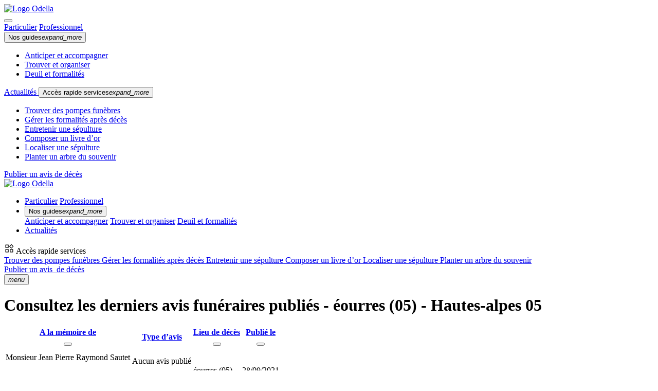

--- FILE ---
content_type: text/html; charset=UTF-8
request_url: https://www.odella.fr/avis-de-deces/hautes-alpes-05/eourres-05300/
body_size: 7050
content:
<!DOCTYPE html>
<html lang="fr">
    <head>
        <meta charset="UTF-8">
        <title>Avis de décès - éourres - Hautes-alpes (05300) - Odella.fr</title>
<meta name="description" content="Avis de décès et obsèques à éourres en Hautes-alpes (05300). Rendez hommage à vos proches et envoyez vos condoléances - Odella.fr" />

        <link rel="apple-touch-icon" sizes="57x57" href="/build/images/favicon/apple-icon-57x57.png">
        <link rel="apple-touch-icon" sizes="60x60" href="/build/images/favicon/apple-icon-60x60.png">
        <link rel="apple-touch-icon" sizes="72x72" href="/build/images/favicon/apple-icon-72x72.png">
        <link rel="apple-touch-icon" sizes="76x76" href="/build/images/favicon/apple-icon-76x76.png">
        <link rel="apple-touch-icon" sizes="114x114" href="/build/images/favicon/apple-icon-114x114.png">
        <link rel="apple-touch-icon" sizes="120x120" href="/build/images/favicon/apple-icon-120x120.png">
        <link rel="apple-touch-icon" sizes="144x144" href="/build/images/favicon/apple-icon-144x144.png">
        <link rel="apple-touch-icon" sizes="152x152" href="/build/images/favicon/apple-icon-152x152.png">
        <link rel="apple-touch-icon" sizes="180x180" href="/build/images/favicon/apple-icon-180x180.png">
        <link rel="icon" type="image/png" sizes="192x192"  href="/build/images/favicon/android-icon-192x192.png">
        <link rel="icon" type="image/png" sizes="32x32" href="/build/images/favicon/favicon-32x32.png">
        <link rel="icon" type="image/png" sizes="96x96" href="/build/images/favicon/favicon-96x96.png">
        <link rel="icon" type="image/png" sizes="16x16" href="/build/images/favicon/favicon-16x16.png">
        <meta name="msapplication-TileColor" content="#ffffff">
        <meta name="msapplication-TileImage" content="/build/images/favicon/ms-icon-144x144.png">
        <meta name="theme-color" content="#ffffff">
        <meta name="viewport" content="width=device-width, initial-scale=1">
        <link href="https://fonts.googleapis.com/css?family=Roboto:100,300,400,500,700,900" rel="stylesheet">
        <link rel="preload" href="/build/index.3fe0cee3.css" as="style">
        <link rel="stylesheet" href="/build/index.3fe0cee3.css">
            <link rel="stylesheet" href="/build/styles-element-form.ce027e68.css">
            <!-- Google Tag Manager -->
<script type="text/javascript">
    (function(w,d,s,l,i){w[l]=w[l]||[];w[l].push({'gtm.start':
new Date().getTime(),event:'gtm.js'});var f=d.getElementsByTagName(s)[0],
j=d.createElement(s),dl=l!='dataLayer'?'&l='+l:'';j.async=true;j.src=
'https://www.googletagmanager.com/gtm.js?id='+i+dl;f.parentNode.insertBefore(j,f);
})(window,document,'script','dataLayer','GTM-M7R36FZ');
</script>
<!-- End Google Tag Manager -->
        </head>
    <body class="b2c-wrapper">
            <!-- Google Tag Manager (noscript) -->
<noscript><iframe src="https://www.googletagmanager.com/ns.html?id=GTM-M7R36FZ"
                  height="0" width="0" style="display:none;visibility:hidden"></iframe></noscript>
<!-- End Google Tag Manager (noscript) -->
            <script id="flash-messages" type="application/json">
    []
</script>
                        <header class="b2c-header  ">
    <div class="b2c-header-wp">
        <div class="menu-box" data-menu-box>
            <div class="menu-header">
                <div class="d-flex align-items-center w-100">
                    <div class="logo-container ms-0">
                        <a href="https://www.odella.fr/avis-de-deces/">
                            <img src="/build/images/odella-logo-black-menu.png" alt="Logo Odella">
                        </a>
                    </div>

                    <button class="btn btn-icon custom btn-menu" data-btn-toggle>
                        <i class="custom-icon icon-close size-l"></i>
                    </button>
                </div>
            </div>
            <div class="menu-content show">
                <div id="collapseMenuLink" class="collapse-menu-link">
                  <div class="d-flex justify-content-center">
                      <div class="user-type-box d-inline-flex mb-3">
                          <a class="btn btn-secondary"
                                  href="https://www.odella.fr/"
                          >
                              <span>Particulier</span></a>
                          <a class="btn btn-secondary"
                                  href="https://www.odella.fr/pro/"
                          >
                              <span>Professionnel</span></a>
                      </div>
                  </div>
                    <button class="btn btn-link custom collapse-menu-link-item collapsed Qq" data-bs-toggle="collapse" data-bs-target="#collapseOne" aria-expanded="false" aria-controls="collapseOne">
                        Nos guides<i class="material-icons">expand_more</i>
                    </button>
                    <div id="collapseOne" class="collapse"
                            data-bs-parent="#collapseMenuLink"
                    >
                        <ul class="list-link mt-n2 ps-0 mb-0">
                            <li>
                                <a class="" href="https://www.odella.fr/avant/">Anticiper et accompagner</a>
                            </li>
                            <li>
                                <a class="" href="https://www.odella.fr/pendant/">Trouver et organiser</a>
                            </li>
                            <li>
                                <a class="" href="https://www.odella.fr/apres/">Deuil et formalités</a>
                            </li>
                        </ul>
                    </div>

                    <a class="collapse-menu-link-item d-inline-block" href="https://www.odella.fr//actualites/all/">
                        Actualités
                    </a>

                    <button class="btn btn-link custom collapse-menu-link-item collapsed Qq" data-bs-toggle="collapse" data-bs-target="#collapseTwo" aria-expanded="false" aria-controls="collapseTwo">
                        Accès rapide services<i class="material-icons">expand_more</i>
                    </button>
                    <div id="collapseTwo" class="collapse"
                            data-bs-parent="#collapseMenuLink"
                    >
                        <ul class="list-link mt-n2 ps-0 mb-0">
                            <li>
                                <a class="" href="https://www.odella.fr/pompes-funebres/">
                                    <span class="">Trouver des pompes funèbres</span></a>
                            </li>
                            <li>
                                <a class="" href="https://www.odella.fr/gerer-les-formalites-apres-deces/">
                                    <span class="">Gérer les formalités après décès</span></a>
                            </li>
                            <li>
                                <a class="" href="https://www.odella.fr/entretien-sepulture/">
                                    <span class="">Entretenir une sépulture</span></a>
                            </li>
                            <li>
                                <a class="" href="https://www.odella.fr/livre-dor/">
                                    <span class="">Composer un livre d’or</span></a>
                            </li>
                            <li>
                                <a class="" href="https://www.odella.fr/recherche-d-une-personne-decedee/">
                                    <span class="">Localiser une sépulture</span></a>
                            </li>
                            <li>
                                <a class="" href="https://www.odella.fr/planter-un-arbre-du-souvenir/">
                                    <span class="">Planter un arbre du souvenir</span></a>
                            </li>
                        </ul>
                    </div>
                </div>
                <div class="centered mb-3">
                    <a href="https://www.odella.fr/publication/" class="mdc-button-custom mdc-button mdc-button--green mx-auto mt-2">Publier un avis de décès</a>
                </div>
            </div>
        </div>
        <div class="container-fluid">
            <div class="b2c-header-wp-content">
                <div class="b2c-header-wp-navigation-wrapper">
                    <a href="https://www.odella.fr/">
                        <img class="main-logo" src="/build/images/odella-logo-black-menu.svg" alt="Logo Odella">
                    </a>
                    <div class="d-none d-xl-block">
                        <ul class="list-btn custom">
                            <li>
                                <div class="user-type-box">
                                    <a class="btn btn-secondary active"
                                            href="https://www.odella.fr/"
                                    >
                                        <span>Particulier</span></a>
                                    <a class="btn btn-secondary"
                                            href="https://www.odella.fr/pro/"
                                    >
                                        <span>Professionnel</span></a>
                                </div>
                            </li>
                            <li>
                                <div class="dropdown hover-line">
                                    <button class="mdc-button-custom btn-dropdown no-ripple color--black text-transform-inherit" type="button"
                                            id="dropdownMenuButton" data-bs-toggle="dropdown" aria-haspopup="true"
                                            aria-expanded="false"
                                    >
                                        Nos guides<i class="material-icons">expand_more</i>
                                    </button>
                                    <div class="dropdown-menu" aria-labelledby="dropdownMenuButton">
                                        <a class="dropdown-item" href="https://www.odella.fr/avant/">Anticiper et accompagner</a>
                                        <a class="dropdown-item" href="https://www.odella.fr/pendant/">Trouver et organiser</a>
                                        <a class="dropdown-item" href="https://www.odella.fr/apres/">Deuil et formalités</a>
                                    </div>
                                </div>
                            </li>
                            <li>
                                <a class="mdc-button-custom mdc-button text-capitalize color--black hover-line px-0 mx-3 text-center"
                                        href="https://www.odella.fr//actualites/all/"
                                >
                                    <span class="px-2">Actualités</span></a>
                            </li>
                        </ul>
                    </div>
                </div>
                <div class="b2c-header-wp-navigation-wrapper-search">
                    <div class="dropdown-hover d-none d-xl-flex">
                        <span class="dropdown-hover-label">
                            <svg width="20" height="20" viewBox="0 0 20 20" fill="none" xmlns="http://www.w3.org/2000/svg">
                                <g id="icon-widgets">
                                    <path id="Vector" d="M14.1461 10.0417C14.0646 10.0417 13.9892 10.0278 13.9197 10C13.8503 9.97224 13.7808 9.92363 13.7114 9.85419L10.1489 6.29169C10.0794 6.22224 10.0308 6.15187 10.0031 6.08058C9.97527 6.00928 9.96139 5.93289 9.96139 5.85142C9.96139 5.76993 9.97527 5.69446 10.0031 5.62502C10.0308 5.55558 10.0794 5.48613 10.1489 5.41669L13.7114 1.85419C13.7808 1.78474 13.8512 1.73613 13.9225 1.70835C13.9938 1.68058 14.0702 1.66669 14.1517 1.66669C14.2331 1.66669 14.3086 1.68058 14.3781 1.70835C14.4475 1.73613 14.5169 1.78474 14.5864 1.85419L18.1489 5.41669C18.2183 5.48613 18.2669 5.5565 18.2947 5.62779C18.3225 5.6991 18.3364 5.77549 18.3364 5.85696C18.3364 5.93844 18.3225 6.01391 18.2947 6.08335C18.2669 6.1528 18.2183 6.22224 18.1489 6.29169L14.5864 9.85419C14.5169 9.92363 14.4466 9.97224 14.3753 10C14.304 10.0278 14.2276 10.0417 14.1461 10.0417ZM3.12805 8.79169C2.95097 8.79169 2.80253 8.73179 2.68274 8.612C2.56295 8.49221 2.50305 8.34377 2.50305 8.16669V3.14585C2.50305 2.96877 2.56295 2.82033 2.68274 2.70054C2.80253 2.58075 2.95097 2.52085 3.12805 2.52085H8.14889C8.32597 2.52085 8.47441 2.58075 8.5942 2.70054C8.71399 2.82033 8.77389 2.96877 8.77389 3.14585V8.16669C8.77389 8.34377 8.71399 8.49221 8.5942 8.612C8.47441 8.73179 8.32597 8.79169 8.14889 8.79169H3.12805ZM11.8364 17.5C11.6593 17.5 11.5109 17.4401 11.3911 17.3203C11.2713 17.2005 11.2114 17.0521 11.2114 16.875V11.8542C11.2114 11.6771 11.2713 11.5287 11.3911 11.4089C11.5109 11.2891 11.6593 11.2292 11.8364 11.2292H16.8572C17.0343 11.2292 17.1827 11.2891 17.3025 11.4089C17.4223 11.5287 17.4822 11.6771 17.4822 11.8542V16.875C17.4822 17.0521 17.4223 17.2005 17.3025 17.3203C17.1827 17.4401 17.0343 17.5 16.8572 17.5H11.8364ZM3.12805 17.5C2.95097 17.5 2.80253 17.4401 2.68274 17.3203C2.56295 17.2005 2.50305 17.0521 2.50305 16.875V11.8542C2.50305 11.6771 2.56295 11.5287 2.68274 11.4089C2.80253 11.2891 2.95097 11.2292 3.12805 11.2292H8.14889C8.32597 11.2292 8.47441 11.2891 8.5942 11.4089C8.71399 11.5287 8.77389 11.6771 8.77389 11.8542V16.875C8.77389 17.0521 8.71399 17.2005 8.5942 17.3203C8.47441 17.4401 8.32597 17.5 8.14889 17.5H3.12805ZM3.75305 7.54169H7.52389V3.77085H3.75305V7.54169ZM14.2114 8.60419L16.8989 5.91669L14.2114 3.22919L11.5239 5.91669L14.2114 8.60419ZM12.4614 16.25H16.2322V12.4792H12.4614V16.25ZM3.75305 16.25H7.52389V12.4792H3.75305V16.25Z" fill="black"/>
                                </g>
                            </svg>
                            Accès rapide services
                        </span>
                        <div class="dropdown-menu" aria-labelledby="dropdownMenuButton">
                            <a class="dropdown-item" href="https://www.odella.fr/pompes-funebres/">
                                <span class="icon">
                                   <i class="custom-icon icon-pumps"></i>
                                </span>
                                <span class="">
                                    Trouver des pompes funèbres
                                </span>
                            </a>
                            <a class="dropdown-item" href="https://www.odella.fr/gerer-les-formalites-apres-deces/">
                                <span class="icon">
                                    <i class="custom-icon icon-documents"></i>
                                </span>
                                <span class="">
                                    Gérer les formalités après décès
                                </span>
                            </a>
                            <a class="dropdown-item" href="https://www.odella.fr/entretien-sepulture/">
                                <span class="icon">
                                   <i class="custom-icon icon-tombstone"></i>
                                </span>
                                <span class="">
                                    Entretenir une sépulture
                                </span>
                            </a>
                            <a class="dropdown-item" href="https://www.odella.fr/livre-dor/">
                                <span class="icon">
                                   <i class="custom-icon icon-formalities"></i>
                                </span>
                                <span class="">
                                    Composer un livre d’or
                                </span>
                            </a>
                            <a class="dropdown-item" href="https://www.odella.fr/recherche-d-une-personne-decedee/">
                                <span class="icon">
                                    <i class="custom-icon icon-location"></i>
                                </span>
                                <span class="">
                                    Localiser une sépulture
                                </span>
                            </a>
                            <a class="dropdown-item" href="https://www.odella.fr/planter-un-arbre-du-souvenir/">
                                <span class="icon">
                                  <i class="custom-icon icon-tree"></i>
                                </span>
                                <span class="">
                                    Planter un arbre du souvenir
                                </span>
                            </a>
                        </div>
                    </div>
                    <a href="https://www.odella.fr/publication/" class="mdc-button-custom mdc-button mdc-button--green text-transform-inherit d-none d-sm-flex">Publier un avis <span class="d-none d-xl-inline fw-semibold">&nbsp;de décès</span></a>
                                            <div class="menu-header_ d-xl-none">
                            <div class="menu-container  p-0">
                                <button class="btn btn-icon custom btn-menu" data-btn-toggle>
                                    <i class="material-icons color--black">menu</i>
                                </button>
                            </div>
                        </div>
                                    </div>
            </div>
        </div>
    </div>
    <div class="container pb- pt-4">
                                    <div class="justify-content-center align-items-center mb-3" data-app="true">
                    <div class="col-12">
                        <div id="person-filter"></div>
                    </div>
                </div>
                        </div>
</header>
                <main class="b2c-content">
        <div class="container">
            <div class="row justify-content-center">
                <div class="col-12 py-0">
                    <h1 class="mdc-typography--headline3 mb-4 py-1 text-center">
                        Consultez les derniers avis funéraires publiés
                                                    - éourres (05)
                            
                                                    - Hautes-alpes 05
                        
                                            </h1>
                </div>

                                                <div class="col-12 col-xl-10 mb-3">
                    <div class="mdc-data-table custom ">
                        <table class="mdc-data-table__table" aria-label="table">
                            <thead>
                            <tr class="mdc-data-table__header-row">
                                <th
                                        class="mdc-data-table__header-cell mdc-data-table__header-cell--with-sort mdc-data-table__header-cell--sorted"
                                        role="columnheader"
                                        scope="col"
                                        aria-sort="none"
                                        data-column-id="dessert"
                                >
                                    <a href="/avis-de-deces/hautes-alpes-05/eourres-05300/?sort=dp.lastName&amp;direction=asc&amp;page=1" class="mdc-data-table__header-cell-wrapper">
    <div class="mdc-data-table__header-cell-label">
        A la mémoire de
    </div>
    <button class="mdc-icon-button material-icons mdc-data-table__sort-icon-button"
            aria-label="A la mémoire de"
            aria-describedby="dessert-status-label"
    >
                    </button>
</a>

                                </th>
                                <th
                                        class="mdc-data-table__header-cell mdc-data-table__header-cell--with-sort"
                                        role="columnheader"
                                        scope="col"
                                >
                                    <a href="#" class="mdc-data-table__header-cell-wrapper" disabled>
                                        <div class="mdc-data-table__header-cell-label">Type d’avis</div>
                                    </a>
                                </th>
                                <th
                                        class="mdc-data-table__header-cell mdc-data-table__header-cell--with-sort"
                                        role="columnheader"
                                        scope="col"
                                        aria-sort="ascending"
                                        data-column-id="carbs"
                                >
                                    <a href="/avis-de-deces/hautes-alpes-05/eourres-05300/?sort=dp.deathCity&amp;direction=asc&amp;page=1" class="mdc-data-table__header-cell-wrapper">
    <div class="mdc-data-table__header-cell-label">
        Lieu de décès
    </div>
    <button class="mdc-icon-button material-icons mdc-data-table__sort-icon-button"
            aria-label="Lieu de décès"
            aria-describedby="dessert-status-label"
    >
                    </button>
</a>

                                </th>
                                <th
                                        class="mdc-data-table__header-cell mdc-data-table__header-cell--with-sort"
                                        role="columnheader"
                                        scope="col"
                                        aria-sort="none"
                                        data-column-id="protein"
                                >
                                    <a href="/avis-de-deces/hautes-alpes-05/eourres-05300/?sort=dp.publishingDate&amp;direction=asc&amp;page=1" class="mdc-data-table__header-cell-wrapper">
    <div class="mdc-data-table__header-cell-label">
        Publié le
    </div>
    <button class="mdc-icon-button material-icons mdc-data-table__sort-icon-button"
            aria-label="Publié le"
            aria-describedby="dessert-status-label"
    >
                    </button>
</a>

                                </th>
                            </tr>
                            </thead>
                            <tbody class="mdc-data-table__content">

                                                            <tr class="mdc-data-table__row" onclick="window.location.href = '/avis-de-deces/sautet-jean-pierre-raymond-2021-09-28-eourres-2628459/'">
                                    <td class="mdc-data-table__cell">
                                        <div class="content-td-col-2">
                                            <div class="box-start">
                                                                                                <div class="avatar me-4 empty"></div>
                                                                                            </div>
                                            <div class="box-end d-flex flex-column">
                                                <span class="mdc-typography--body2 font--bold">
                                                    Monsieur Jean Pierre Raymond Sautet                                                </span>
                                                <p>Décédé(e) le
                                                    <b>28 septembre 2021</b></p>
                                            </div>
                                        </div>
                                    </td>
                                    <td class="mdc-data-table__cell">
                                                                                    <p>Aucun avis publié  </p>
                                            <span class="link-green ">Rendre hommage </span><br>
                                            <span class="link-green ">à cette personne </span>
                                                                            </td>
                                    <td class="mdc-data-table__cell">
                                                                                    éourres (05)
                                                                            </td>
                                    <td class="mdc-data-table__cell">28/09/2021</td>
                                </tr>
                            
                            </tbody>
                        </table>
                    </div>
                </div>
                
                                                <div class="col-12 py-0 mb-5">
                    <div class="navigation mb-4 pb-1">
                        
                    </div>
                </div>
                                            </div>
        </div>
                            <section class="bg--white">
                    <div class="container">
                        <div class="row">
                            <div class="col-12">
                                                                                                <h3 class="mdc-typography--headline3 mb-4 pb-3"><span class="color--green-dark"
                                    >Départements </span>les plus recherchés</h3>
                                <ul class="list-useful mb-80px">
                                                                            <li class="item">
                                            <a href="/avis-de-deces/seine-et-marne-77/">
                                                <span>Seine-et-Marne (77)</span>
                                                <i class="custom-icon icon-arrow-right"></i>
                                            </a>
                                        </li>
                                                                            <li class="item">
                                            <a href="/avis-de-deces/yvelines-78/">
                                                <span>Yvelines (78)</span>
                                                <i class="custom-icon icon-arrow-right"></i>
                                            </a>
                                        </li>
                                                                            <li class="item">
                                            <a href="/avis-de-deces/essonne-91/">
                                                <span>Essonne (91)</span>
                                                <i class="custom-icon icon-arrow-right"></i>
                                            </a>
                                        </li>
                                                                            <li class="item">
                                            <a href="/avis-de-deces/hauts-de-seine-92/">
                                                <span>Hauts-de-Seine (92)</span>
                                                <i class="custom-icon icon-arrow-right"></i>
                                            </a>
                                        </li>
                                                                            <li class="item">
                                            <a href="/avis-de-deces/seine-saint-denis-93/">
                                                <span>Seine-Saint-Denis (93)</span>
                                                <i class="custom-icon icon-arrow-right"></i>
                                            </a>
                                        </li>
                                                                            <li class="item">
                                            <a href="/avis-de-deces/val-de-marne-94/">
                                                <span>Val-de-Marne (94)</span>
                                                <i class="custom-icon icon-arrow-right"></i>
                                            </a>
                                        </li>
                                                                            <li class="item">
                                            <a href="/avis-de-deces/val-doise-95/">
                                                <span>Val-d&#039;Oise (95)</span>
                                                <i class="custom-icon icon-arrow-right"></i>
                                            </a>
                                        </li>
                                                                            <li class="item">
                                            <a href="/avis-de-deces/oise-60/">
                                                <span>Oise (60)</span>
                                                <i class="custom-icon icon-arrow-right"></i>
                                            </a>
                                        </li>
                                                                    </ul>
                                                            </div>
                        </div>
                    </div>
                </section>
            
        
            </main>

                <footer class="b2c-footer">
            <div class="breadcrumb-container">
            <div class="container py-0">
                <div class="row">
                    <div class="col-12">
                                <ul class="breadcrumb">
            <li class="breadcrumb-item">
                <a href="https://www.odella.fr/">Accueil</a>
            </li>
                        <li class="breadcrumb-item">
                <a href="https://www.odella.fr/avis-de-deces/">Avis de décès</a>
            </li>
                                    <li class="breadcrumb-item">
                <a href="/avis-de-deces/hautes-alpes-05/">
                    Hautes-alpes 05
                </a>
            </li>
            <li class="breadcrumb-item active">
                éourres (05)
            </li>
                    </ul>
                            </div>
                </div>
            </div>
        </div>
        <div class="content">
        <div class="container py-0">
            <div class="row mt-3">
                <div class="col-12 col-md-3 pb-0 d-flex justify-content-center justify-content-md-start">
                    <div class="logo-container">
                        <img src="/build/images/logo_odella-dark.svg" class="mx-auto" alt="">
                    </div>
                </div>
                <div class="col-12 col-md-9 pb-0">
                    <div class="row text-center text-md-start">
                        <div class="col-12 col-md-4">
                            <div class="link-container">
                                <p class="font--bold">Notre société</p>
                                <a href="https://www.odella.fr/mentions-legales/">Mentions légales</a>
                                <a href="https://www.odella.fr/charte-cookies/">Charte-cookies</a>
                                <a href="https://www.odella.fr/conditions-generales-dutilisation/">Conditions générales d’utilisation</a>
                                <a href="https://www.odella.fr/politique-de-confidentialite/">Politique de confidentialité</a>
                                <a href="https://www.odella.fr/charte-de-moderation/">Charte de modération</a>
                            </div>
                        </div>
                        <div class="col-12 col-md-4">
                            <div class="link-container">
                                <p class="font--bold">Accès rapide</p>
                                <a href="https://www.odella.fr/actualites/">Actualités</a>
                                <a href="https://www.odella.fr/avant/">Anticiper et accompagner</a>
                                <a href="https://www.odella.fr/pendant/">Trouver et organiser</a>
                                <a href="https://www.odella.fr/apres/">Deuil et formalités</a>
                                <a href="https://www.odella.fr/avis-de-deces/archive/">Archive des avis</a>
                                 <a href="https://www.odella.fr/pompes-funebres/departements/">Pompes funèbres par département</a>
                            </div>
                        </div>
                        <div class="col-12 col-md-4">
                            <div class="link-container">
                                <p class="font--bold">Contacts</p>
                                <a href="mailto:contact@odella.fr">Nous contacter</a>
                                <a href="https://www.odella.fr/partenaires/">Partenaires</a>
                                <a href="https://privacyportal-eu.onetrust.com/webform/db3cf2f9-09f6-47ab-b58f-c5e38cd9dd46/7cfc263b-ebbd-4193-93c8-ee22a6e3206a">Exercer vos droits RGPD</a>
                                <a href="javascript:Didomi.preferences.show()">Gérer mes consentements</a>
                            </div>
                        </div>
                    </div>
                </div>
            </div>
            <div class="row mb-3 flex-column-reverse flex-md-row">
                <div class="col-12 col-md-5 pt-0 d-flex align-items-center justify-content-center justify-content-md-start">
                    <p class="font-size--14 color--black mb-0">© Copyright 2026. Tous droits réservés</p>
                </div>
                <div class="col-12 col-md-3 pt-0">
                    <div class="d-flex align-items-center justify-content-center justify-content-md-start h-100">
                        <span class="font-size--14 color--black">Service proposé par</span>
                        <div class="lelp-logo-container ms-3">
                            <img src="/build/images/lelp-services.svg" class="mx-auto" alt="Odella-logo">
                        </div>
                    </div>
                </div>
                <div class="col-12 col-md-2 pt-0 offset-0 offset-md-2 mt-4 mt-md-0">
                    <div class="social-container justify-content-center justify-content-md-end color--black">
                        <a href="https://www.linkedin.com/company/odella/" class="mdc-button-custom  material-icons no-ripple size-unset p-0">
                            <span class="pb-2">
                                <svg width="18" height="16" viewBox="0 0 18 16" fill="none" xmlns="http://www.w3.org/2000/svg">
                                    <g id="Icon-rs-linkedin">
                                        <path id="Shape" d="M4.43332 15.9496H1.09999V5.28294H4.43332V15.9496ZM2.68332 3.94127C2.16594 3.98807 1.65273 3.81519 1.26912 3.46487C0.885521 3.11456 0.666884 2.6191 0.666656 2.0996C0.666656 1.57412 0.888211 1.07298 1.27683 0.71926C1.66544 0.365542 2.18515 0.192007 2.70832 0.241271C3.41119 0.174483 4.09119 0.511763 4.46334 1.11175C4.83549 1.71174 4.83549 2.4708 4.46334 3.07079C4.09119 3.67078 3.41119 4.00806 2.70832 3.94127H2.68332ZM17.775 15.9413H13.9917V10.4246C13.9917 8.98294 13.4 7.99127 12.1 7.99127C11.2784 7.99266 10.55 8.5197 10.2917 9.29961C10.2172 9.57072 10.189 9.85245 10.2083 10.1329V15.9079H6.46666C6.46666 15.9079 6.51666 6.12461 6.46666 5.24127H10.2083V6.90794C10.4333 6.1746 11.625 5.13294 13.5417 5.13294C15.9083 5.13294 17.775 6.66627 17.775 9.9746V15.9413Z" fill="black"/>
                                    </g>
                                </svg>
                            </span>
                        </a>
                        <a href="https://www.facebook.com/odella.fr/" class="mdc-button-custom  material-icons no-ripple size-unset p-0">
                            <span class="pb-2">
                                <svg width="17" height="16" viewBox="0 0 17 16" fill="none" xmlns="http://www.w3.org/2000/svg">
                                    <g id="Icon-rs-fb">
                                        <path id="Path" d="M15.5 0.0664062H1.33333C0.916667 0.0664062 0.5 0.483073 0.5 0.89974V15.0664C0.5 15.5664 0.916667 15.8997 1.33333 15.8997H8.83333V10.0664H6.33333V7.56641H8.83333V5.64974C8.83333 3.56641 10.0833 2.48307 11.9167 2.48307C12.75 2.48307 13.5 2.56641 13.75 2.56641V4.73307H12.5C11.5 4.73307 11.3333 5.23307 11.3333 5.89974V7.56641H13.6667L13.3333 10.0664H11.3333V15.8997H15.5C16 15.8997 16.3333 15.4831 16.3333 15.0664V0.89974C16.3333 0.483073 15.9167 0.0664062 15.5 0.0664062Z" fill="black"/>
                                    </g>
                                </svg>
                            </span>
                        </a>
                        <a href="https://twitter.com/odella_fr" class="mdc-button-custom  material-icons no-ripple size-unset p-0">
                            <span class="pb-2">
                                <svg width="16" height="14" viewBox="0 0 16 14" fill="none" xmlns="http://www.w3.org/2000/svg">
                                    <g id="Icon-rs-twitter">
                                        <path id="Path" d="M15.5 2.2573C14.9697 2.48596 14.3637 2.71462 13.7576 2.79084C14.3637 2.33352 14.8182 1.72376 15.0454 0.961569C14.4394 1.34267 13.8333 1.57133 13.1515 1.72376C12.6213 1.11401 11.7879 0.73291 10.9546 0.73291C9.28792 0.73291 7.92424 2.10486 7.92424 3.85791C7.92424 4.08657 7.92424 4.31523 8 4.54388C5.5 4.39144 3.22727 3.17194 1.71212 1.26645C1.40909 1.79999 1.25758 2.33352 1.25758 2.94328C1.25758 4.01035 1.86363 5.0012 2.62121 5.53474C2.09091 5.53474 1.63637 5.3823 1.25758 5.15364C1.25758 5.15364 1.25758 5.15364 1.25758 5.22986C1.25758 6.75425 2.31818 8.04998 3.68182 8.27864C3.45454 8.35486 3.15152 8.35486 2.84848 8.35486C2.62121 8.35486 2.46969 8.35486 2.24242 8.27864C2.62121 9.49816 3.75758 10.4128 5.04545 10.489C3.98485 11.3274 2.69697 11.861 1.25758 11.861C1.0303 11.861 0.803032 11.861 0.5 11.7847C1.86363 12.6994 3.45454 13.2329 5.12121 13.2329C10.7273 13.2329 13.7576 8.43109 13.7576 4.31523C13.7576 4.16279 13.7576 4.01035 13.7576 3.93413C14.5909 3.40059 15.0454 2.86706 15.5 2.2573Z" fill="black"/>
                                    </g>
                                </svg>
                            </span>

                        </a>
                    </div>
                </div>
            </div>
        </div>
    </div>
</footer>
        
        <script>window["__odella_config"] = {"timezone":"Europe\/Paris","xrefs":{"newspaperOdella":"baff2fe5eb3c448380b611dbca21f54f","adTypeAvisDeDeces":"588aa73f928841d3aa2f32abccca441c","adTypeAvisDeMesse":"d0994f0c63724cdb840488172df2a5c8","adTypeRemerciement":"598003fa3485445895b9b353668ac387","adTypeHommage":"f1795d3162a64f6b9f8f92a2292d7777","adTypeAnniversaireDeDeces":"1a0d67cb3c2d40398fc386e913be4a9e"},"personListParameters":{"filter":{"routeName":"odella_person_section_list","predefinedValues":{"year":null,"month":null,"city":"eourres"}}}}</script>
        <script defer src="/bundles/fosjsrouting/js/router.min.js"></script>
        <script defer src="/js/routing?callback=fos.Router.setData"></script>
        <script defer src="/bundles/bazingajstranslation/js/translator.min.js"></script>
        <script defer src="https://www.odella.fr/translations"></script>
        <script defer src="/build/material/material.min.js"></script>
        <script defer src="/build/common.dbf5e75c.js"></script>
        <script defer src="/build/runtime.725dd7e0.js"></script>
        
    <script defer src="/build/bootstrap/jquery.slim.min.js"></script>
    <script defer src="/build/bootstrap/bootstrap.bundle.min.js"></script>
    <script defer src="/build/personFilter.8cca62c7.js"></script>
    <script defer src="/build/avis-de-deces.1b355737.js"></script>
    </body>
</html>


--- FILE ---
content_type: application/javascript
request_url: https://www.odella.fr/translations
body_size: 6686
content:
(function (t) {
t.fallback = 'fr';
t.defaultDomain = 'messages';
// fr
t.add("Default title", "Odella.fr", "messages", "fr");
t.add("validation.at_least_%number%_characters", "Au moins %number% caract\u00e8res", "messages", "fr");
t.add("validation.at_least_one_capital_letter", "Au moins une lettre majuscule (A \u00e0 Z)", "messages", "fr");
t.add("validation.at_least_one_lowercase_letter", "Au moins une lettre minuscule (a \u00e0 z)", "messages", "fr");
t.add("validation.at_least_one_digit", "Au moins un chiffre (0 \u00e0 9)", "messages", "fr");
t.add("validation.at_least_one_special_character", "Au moins un caract\u00e8re sp\u00e9cial (exemples: !, #, $, %, (, ), *, +, -, ., \/, :, ;, <, =, >, \", ?, @, _)", "messages", "fr");
t.add("label.search_by", "Chercher par", "messages", "fr");
t.add("label.search_bar", "S\u00e9lectionner", "messages", "fr");
t.add("label.select_client", "Client existant", "messages", "fr");
t.add("label.new_client", "Nouveau client", "messages", "fr");
t.add("label.last_name", "Nom", "messages", "fr");
t.add("label.first_name", "Pr\u00e9nom", "messages", "fr");
t.add("label.company_name", "Soci\u00e9t\u00e9", "messages", "fr");
t.add("label.email", "Email", "messages", "fr");
t.add("label.email_confirm", "Confirmation email", "messages", "fr");
t.add("label.siret", "SIRET", "messages", "fr");
t.add("label.address", "Adresse", "messages", "fr");
t.add("label.country", "Pays", "messages", "fr");
t.add("label.zipcode", "Code postal", "messages", "fr");
t.add("label.city", "Ville", "messages", "fr");
t.add("label.phone", "T\u00e9l\u00e9phone", "messages", "fr");
t.add("label.save_client", "Enregistrer le client", "messages", "fr");
t.add("label.prev_step", "Etape pr\u00e9c\u00e9dente", "messages", "fr");
t.add("label.edit", "Modifier", "messages", "fr");
t.add("label.street", "Voie \/ rue", "messages", "fr");
t.add("label.additional", "Compl\u00e9ment", "messages", "fr");
t.add("example.label", "Exemple", "messages", "fr");
t.add("examples.label", "Exemples", "messages", "fr");
t.add("example.additional.text_1", "Cet avis tient lieu de faire-part et de remerciement<br> Repose au fun\u00e9rarium, 32 rue Saint-Lazare \u00e0 CALAIS.<br> Les cartes de condol\u00e9ances peuvent \u00eatre d\u00e9pos\u00e9es \u00e0 l\u2019entr\u00e9e de l\u2019\u00e9glise.<br> Condol\u00e9ances sur registre.<br> Que tous ceux qui t\u2019ont connue t\u2019accordent en ce jour une pens\u00e9e affectueuse", "messages", "fr");
t.add("example.choice", "Choisir un exemple", "messages", "fr");
t.add("example.tip", "Conseil", "messages", "fr");
t.add("example.tip_text", "Pour faciliter la lecture de votre annonce, nous vous conseillons vivement d\u2019aller \u00e0 la ligne apr\u00e8s chaque membre de la famille.", "messages", "fr");
t.add("label.text_editor.header", "En-t\u00eate", "messages", "fr");
t.add("label.text_editor.text", "Texte", "messages", "fr");
t.add("label.text_editor.text_bold", "D\u00e9funt", "messages", "fr");
t.add("label.text_editor.signature", "Signature", "messages", "fr");
t.add("message.required", "Ce champ est requis", "messages", "fr");
t.add("message.max_length", "%characters% caract\u00e8res atteints", "messages", "fr");
t.add("message.exact_length", "la longueur du champ doit \u00eatre de %characters% caract\u00e8res", "messages", "fr");
t.add("message.zip_error", "Il n\u2019y a pas de ville li\u00e9e \u00e0 ce code postal", "messages", "fr");
t.add("message.invalid_email", "Adresse e-mail invalide", "messages", "fr");
t.add("message.invalid_phone", "Num\u00e9ro de t\u00e9l\u00e9phone invalide", "messages", "fr");
t.add("message.invalid_youtube", "URL YouTube invalide", "messages", "fr");
t.add("terms_and_condition.label", "En cochant cette case, je reconnais avoir pris connaissance des conditions g\u00e9n\u00e9rales de ventes de Manchette Publicit\u00e9 et les accepter", "messages", "fr");
t.add("receiver_email.notice", "En remplissant ce champ, j\u2019atteste sur l\u2019honneur d\u2019avoir le consentement de la famille pour renseigner son email", "messages", "fr");
t.add("admin_label.gender.male", "Monsieur", "messages", "fr");
t.add("admin_label.gender.female", "Madame", "messages", "fr");
t.add("admin.password.reset.flash", "Un e-mail contenant un lien de r\u00e9initialisation a \u00e9t\u00e9 envoy\u00e9 \u00e0 l'adresse indiqu\u00e9e.", "messages", "fr");
t.add("label.civility", "Civilit\u00e8", "messages", "fr");
t.add("label.civility.mrs", "Madame", "messages", "fr");
t.add("label.civility.miss", "Mademoiselle", "messages", "fr");
t.add("label.civility.mr", "Monsieur", "messages", "fr");
t.add("label.civility.dad", "P\u00e8re", "messages", "fr");
t.add("label.civility.sister", "Soeur", "messages", "fr");
t.add("label.civility.brother", "Fr\u00e8re", "messages", "fr");
t.add("label.civility.abbe", "Abb\u00e9", "messages", "fr");
t.add("label.civility.master", "Ma\u00eetre", "messages", "fr");
t.add("label.civility.doctor", "Docteur", "messages", "fr");
t.add("label.civility.professor", "Professeur", "messages", "fr");
t.add("label.civility.sergeant", "Sergent", "messages", "fr");
t.add("label.civility.chief_sergeant", "Sergent-chef", "messages", "fr");
t.add("label.civility.adjutant", "Adjudant", "messages", "fr");
t.add("label.civility.major", "Major", "messages", "fr");
t.add("label.civility.lieutenant", "Lieutenant", "messages", "fr");
t.add("label.civility.captain", "Capitaine", "messages", "fr");
t.add("label.civility.commander", "Commandant", "messages", "fr");
t.add("label.civility.colonel", "Colonel", "messages", "fr");
t.add("label.civility.general", "G\u00e9n\u00e9ral", "messages", "fr");
t.add("label.civility.county", "Comte", "messages", "fr");
t.add("label.civility.countess", "Comtesse", "messages", "fr");
t.add("label.relation.wife", "Son \u00e9pouse", "messages", "fr");
t.add("label.relation.husband", "Son \u00e9poux", "messages", "fr");
t.add("label.relation.female_companion", "Sa compagne ", "messages", "fr");
t.add("label.relation.companion", "Son compagnon", "messages", "fr");
t.add("label.relation.daughter", "Sa fille", "messages", "fr");
t.add("label.relation.son", "Son fils", "messages", "fr");
t.add("label.relation.mother", "Sa m\u00e8re", "messages", "fr");
t.add("label.relation.mom", "Sa maman", "messages", "fr");
t.add("label.relation.father", "Son p\u00e8re", "messages", "fr");
t.add("label.relation.dad", "Son papa", "messages", "fr");
t.add("label.relation.sister", "Sa s\u0153ur", "messages", "fr");
t.add("label.relation.brother", "Son fr\u00e8re", "messages", "fr");
t.add("label.relation.grandmother", "Sa grand-m\u00e8re", "messages", "fr");
t.add("label.relation.grandfather", "Son grand-p\u00e8re", "messages", "fr");
t.add("label.relation.granddaughter", "Sa petite-fille", "messages", "fr");
t.add("label.relation.grandson", "Son petit-fils", "messages", "fr");
t.add("label.relation.niece", "Sa ni\u00e8ce", "messages", "fr");
t.add("label.relation.nephew", "Son neveu", "messages", "fr");
t.add("label.relation.friend", "Un(e) ami(e)", "messages", "fr");
t.add("label.relation.colleague", "Un(e) coll\u00e8gue", "messages", "fr");
t.add("label.relation.acquainted", "Une connaissance", "messages", "fr");
t.add("memorial.title", "Citation", "messages", "fr");
t.add("memorial.message", "Message", "messages", "fr");
t.add("memorial.firstName", "Pr\u00e9nom", "messages", "fr");
t.add("memorial.lastName", "Nom de famille", "messages", "fr");
t.add("memorial.relation", "Relation", "messages", "fr");
t.add("memorial.country", "Pays", "messages", "fr");
t.add("memorial.text", "En validant ce formulaire, vous consentez \u00e0 ce que vos donn\u00e9es personnelles soient trait\u00e9es par Odella, responsable de traitement, afin d\u2019afficher votre identit\u00e9 sur le message de pens\u00e9e. Pour ce faire, les champs vis\u00e9s par un ast\u00e9risque sont obligatoires. Ces donn\u00e9es ne seront pas transmises \u00e0 des partenaires ou sous-traitants et seront conserv\u00e9es par notre Soci\u00e9t\u00e9 tant que le message sera sur la page du d\u00e9funt. Toute demande de suppression de vos donn\u00e9es sera effectu\u00e9e sous 72h et entrainera celle du message. Pour en savoir plus sur vos droits, consultez notre", "messages", "fr");
t.add("memorial.new.modal.btn", "J'ai compris", "messages", "fr");
t.add("memorial.text.link", "politique de confidentialit\u00e9", "messages", "fr");
t.add("memorial.new.list.text.1", "Liste des formulations", "messages", "fr");
t.add("memorial.new.list.text.2", "500 caract\u00e8res max et citation", "messages", "fr");
t.add("memorial.new.list.text.3", "Ic\u00f4ne ou symbole", "messages", "fr");
t.add("memorial.new.list.text.4", "Image ou lien vid\u00e9o", "messages", "fr");
t.add("memorial.new.list.text.5", "Votre message mis en avant", "messages", "fr");
t.add("memorial.new.card.footer", "Message soumis \u00e0 mod\u00e9ration", "messages", "fr");
t.add("memorial.new.card.footer.xl", "Message soumis \u00e0 mod\u00e9ration par notre \u00e9quipe", "messages", "fr");
t.add("memorial.new.card.btn", "Commencer", "messages", "fr");
t.add("memorial.new.header.text", "Choisissez comment laisser une pens\u00e9e", "messages", "fr");
t.add("flow.odella.btn", "Commencer la redaction", "messages", "fr");
t.add("email.free_memorial.finished.subject", "Un nouveau message a \u00e9t\u00e9 post\u00e9", "messages", "fr");
t.add("dashboard.clientService", "Service client de 9h \u00e0 18h (non surtax\u00e9)", "messages", "fr");
t.add("dashboard.contactForm", "Formulaire de contact", "messages", "fr");
t.add("dashboard.OdellaPublication", "Sur Odella uniquement", "messages", "fr");
t.add("dashboard.NewspaperPublication", "Dans un journal", "messages", "fr");
t.add("dashboard.menu.organisation", "Logo & Signature organisme", "messages", "fr");
t.add("dashboard.menu.personalInformations", "Informations personnelles", "messages", "fr");
t.add("dashboard.menu.profile", "Votre profil", "messages", "fr");
t.add("dashboard.menu.keyAccountSelection", "Selectionner l\u2019organisme", "messages", "fr");
t.add("dashboard.login.remember", "Se rappeler de moi", "messages", "fr");
t.add("dashboard.paymentLink.title", "Vos informations de carte de cr\u00e9dit ou American Express", "messages", "fr");
t.add("dashboard.payment.creditcard.label", "Carte Bancaire \/ AMEX", "messages", "fr");
t.add("dashboard.payment.creditcard.your", "Votre carte de cr\u00e9dit", "messages", "fr");
t.add("dashboard.payment.creditcard.price", "R\u00e9gler ma commande de %price%", "messages", "fr");
t.add("dashboard.payment.creditcard.name", "Nom de la carte", "messages", "fr");
t.add("dashboard.payment.creditcard.number", "Num\u00e9ro de carte", "messages", "fr");
t.add("dashboard.payment.creditcard.expiry", "Date d\u2019expiration", "messages", "fr");
t.add("dashboard.payment.creditcard.cvv", "CVV", "messages", "fr");
t.add("dashboard.payment.creditcard.oneOf", "Utiliser l\u2019une de mes cartes enregistr\u00e9es", "messages", "fr");
t.add("dashboard.payment.creditcard.save", "Enregistrer cette carte bancaire", "messages", "fr");
t.add("dashboard.payment.label.title", "Selectionnez votre m\u00e9thode de paiement", "messages", "fr");
t.add("dashboard.payment.label.secure", "Paiement 100% securis\u00e9", "messages", "fr");
t.add("dashboard.payment.link.description", "Votre client recevra un lien de paiement lui permettant de r\u00e9gler sa commande directement aupr\u00e8s de nos services.", "messages", "fr");
t.add("dashboard.payment.link.email", "Email de votre client : %email%", "messages", "fr");
t.add("dashboard.payment.link.result", "Le lien de paiement a bien \u00e9t\u00e9 envoy\u00e9 \u00e0 votre client.", "messages", "fr");
t.add("dashboard.password.translation", "Mot de passe", "messages", "fr");
t.add("dashboard.password.translationConfirmation", "Confirmation de mot de passe", "messages", "fr");
t.add("dashboard.password.translationValidation", "Valider le mot de passe", "messages", "fr");
t.add("dashboard.password.backTo", "Retour \u00e0", "messages", "fr");
t.add("dashboard.password.login", "la page de connexion", "messages", "fr");
t.add("dashboard.passwordResetRequest.title", "Mot de passe oubli\u00e9 ?", "messages", "fr");
t.add("dashboard.passwordResetRequest.headline", "Pour r\u00e9initialiser votre mot de passe, merci d\u2019indiquer votre email", "messages", "fr");
t.add("dashboard.main.marketingLine", "Bienvenue sur l\u2019espace d\u00e9di\u00e9 aux professionnels pour la publication d\u2019avis fun\u00e9raires", "messages", "fr");
t.add("dashboard.passwordSetup.title", "Activation de votre compte", "messages", "fr");
t.add("dashboard.passwordSetup.headline", "Cr\u00e9ez votre mot de passe", "messages", "fr");
t.add("dashboard.password.pattern", "Votre mot de passe doit contenir", "messages", "fr");
t.add("dashboard.password.label", "Mot de passe", "messages", "fr");
t.add("dashboard.password.confirmationLabel", "Confirmation de mot de passe", "messages", "fr");
t.add("dashboard.password.message.doesNotMatch", "Les mots de passe ne correspondent pas", "messages", "fr");
t.add("dashboard.password.message.sendLink", "Vous recevrez un lien de modification de votre mot de passe si votre email est connu de notre plateforme", "messages", "fr");
t.add("dashboard.passwordReset.title", "R\u00e9initialisation de mot de passe", "messages", "fr");
t.add("dashboard.registration.title", "Cr\u00e9ez votre compte", "messages", "fr");
t.add("dashboard.passwordReset.headline", "Re-cr\u00e9ez votre mot de passe", "messages", "fr");
t.add("dashboard.passwordReset.submit", "D\u00e9finir le mot de passe", "messages", "fr");
t.add("dashboard.registrationRequest.submit", "Cr\u00e9er mon compte pro", "messages", "fr");
t.add("dashboard.registrationRequest.success", "Votre demande \u00e0 bien \u00e9t\u00e9 transmise \u00e0 notre \u00e9quipe commerciale qui va vous recontacter dans les plus brefs d\u00e9lais", "messages", "fr");
t.add("dashboard.payment.mainTitle", "Paiement", "messages", "fr");
t.add("dashboard.payment.customerMainTitle", "Paiement par lien de paiement", "messages", "fr");
t.add("dashboard.order.edit", "Modifier ma commande", "messages", "fr");
t.add("dashboard.order.finish", "Finaliser ma commande", "messages", "fr");
t.add("dashboard.order.invoice", "Voir la facture", "messages", "fr");
t.add("dashboard.order.estimate", "Voir le devis", "messages", "fr");
t.add("dashboard.order.duplicate", "Dupliquer", "messages", "fr");
t.add("dashboard.order.delete", "Supprimer", "messages", "fr");
t.add("dashboard.order.link", "Voir la page d\u00e9funt", "messages", "fr");
t.add("dashboard.cgu.accept", "Accepter", "messages", "fr");
t.add("dashboard.cgu.refuse", "Refuser", "messages", "fr");
t.add("email.title.passwordReset", "R\u00e9initialisation de mot de passe", "messages", "fr");
t.add("email.button.passwordReset", "R\u00e9initialiser mon mot de passe", "messages", "fr");
t.add("email.title.passwordSetup", "Activation de votre compte", "messages", "fr");
t.add("email.button.passwordSetup", "Activer mon compte", "messages", "fr");
t.add("email.title.paymentLink", "Lien de paiement de votre Annonce", "messages", "fr");
t.add("email.button.paymentLink", "Payer mon annonce", "messages", "fr");
t.add("email.subject.registrationRequest", "Odella - Demande de cr\u00e9ation de compte Pro", "messages", "fr");
t.add("email.subject.password.setup", "Activation de votre compte", "messages", "fr");
t.add("email.subject.password.reset", "R\u00e9initialisation de votre mot de passe", "messages", "fr");
t.add("email.subject.payment_link", "Lien de paiement de votre Annonce", "messages", "fr");
t.add("general_info.working_hours", "9h00 \u00e0 18h00", "messages", "fr");
t.add("general_info.working_days", "lundi au vendredi", "messages", "fr");
t.add("image_error.size", "Le fichier est trop volumineux (%size%). Sa taille ne doit pas d\u00e9passer 6 MB", "messages", "fr");
t.add("image_error.max_height", "La hauteur de l\u2019image est trop grande (%height%px). La hauteur maximale autoris\u00e9e est de 400px.", "messages", "fr");
t.add("image_error.max_width", "La largeur de l\u2019image est trop grande (%width%px). La largeur maximale autoris\u00e9e est de 400px.", "messages", "fr");
t.add("image_error.min_height", "La hauteur de l\u2019image est trop petit (%height%px). La hauteur minimale autoris\u00e9e est de 400px.", "messages", "fr");
t.add("image_error.min_width", "La largeur de l\u2019image est trop petit (%width%px). La largeur minimale autoris\u00e9e est de 400px.", "messages", "fr");
t.add("label.send_payment_options_title", "Envoyer les possibilit\u00e9s de paiement \u00e0 votre client (CB, virement bancaire)", "messages", "fr");
t.add("label.clientEmail", "Email de votre client", "messages", "fr");
t.add("label.send_payment_options", "Envoyer les possibilit\u00e9s de paiement", "messages", "fr");
t.add("payment_result_title.credit_card_or_sdd", "Confirmation de votre commande", "messages", "fr");
t.add("payment_result_message.credit_card_or_sdd", "Nous vous confirmons la prise en compte de votre commande. Nous vous informons \u00e9galement que l\u2019ordre d\u2019insertion a bien \u00e9t\u00e9 envoy\u00e9 \u00e0 notre partenaire.", "messages", "fr");
t.add("payment_result_title.invoice_bill", "Confirmation de votre commande", "messages", "fr");
t.add("payment_result_message.invoice_bill", "Nous vous confirmons la prise en compte de votre commande. Nous vous informons \u00e9galement que l\u2019ordre d\u2019insertion a bien \u00e9t\u00e9 envoy\u00e9 \u00e0 notre partenaire.", "messages", "fr");
t.add("payment_result_title.bank_transfer", "Votre commande est en attente de r\u00e9glement", "messages", "fr");
t.add("payment_result_message.bank_transfer", "A r\u00e9ception de votre r\u00e9glement, la commande sera valid\u00e9e et l\u2019ordre d\u2019insertion sera envoy\u00e9 \u00e0 notre partenaire.<br>Attention : Il se peut que vous receviez le mail contenant l\u2019attestation dans vos courriers ind\u00e9sirables (SPAMS).", "messages", "fr");
t.add("payment_method_title.invoice", "Sur facture", "messages", "fr");
t.add("payment_info.conditions", "En selectionnant ce mode de r\u00e8glement, vous acceptez les conditions de paiement de Les Echos Le Parisien Services.", "messages", "fr");
t.add("payment_info.confirmation", "Confirmer ma commande de %order_price%", "messages", "fr");
t.add("label.promocode.title", "Tarif remis\u00e9", "messages", "fr");
t.add("label.status.order.draft", "Brouillon", "messages", "fr");
t.add("label.status.order.pending", "En attente", "messages", "fr");
t.add("label.status.order.validated", "Valid\u00e9e", "messages", "fr");
t.add("label.status.order.canceled", "Annul\u00e9e", "messages", "fr");
t.add("label.status.payment.pending", "En attente", "messages", "fr");
t.add("label.status.payment.pending_payment_link", "Lien de paiement envoy\u00e9", "messages", "fr");
t.add("label.status.payment.processing_transaction", "En cours de traitement", "messages", "fr");
t.add("label.status.payment.paid", "Pay\u00e9e", "messages", "fr");
t.add("label.status.payment.failed", "Echec de paiement", "messages", "fr");
t.add("label.status.invoice.open", "Ouverte", "messages", "fr");
t.add("label.status.invoice.paid", "Pay\u00e9e", "messages", "fr");
t.add("label.status.invoice.none", "Display nothing", "messages", "fr");
t.add("label.filetype.invalid", "Ce fichier n\u2019est pas valide", "messages", "fr");
t.add("label.invoice_bill_email", "En s\u00e9lectionnant le paiement sur facture, vous vous engagez \u00e0 r\u00e9gler la commande dans les 30 jours suivant sa validation.", "messages", "fr");
t.add("title.person_publication.avis-de-deces", "avis de d\u00e9c\u00e8s", "messages", "fr");
t.add("title.person_publication.hommage", "hommage", "messages", "fr");
t.add("title.person_publication.remerciement", "remerciement", "messages", "fr");
t.add("title.person_publication.anniversaire-de-deces", "anniversaire de d\u00e9c\u00e8s", "messages", "fr");
t.add("title.person_publication.avis-de-messe", "avis de messe", "messages", "fr");
t.add("title.person_publication.avis-de-deces.h1", "<span class=\"color--green-type-2\">Publiez<\/span> un avis de d\u00e9c\u00e8s", "messages", "fr");
t.add("title.person_publication.hommage.h1", "<span class=\"color--green-type-2\">Publiez<\/span> un hommage", "messages", "fr");
t.add("title.person_publication.remerciement.h1", "<span class=\"color--green-type-2\">Publiez<\/span> un remerciement", "messages", "fr");
t.add("title.person_publication.anniversaire-de-deces.h1", "<span class=\"color--green-type-2\">Publiez<\/span> un anniversaire de d\u00e9c\u00e8s", "messages", "fr");
t.add("title.person_publication.avis-de-messe.h1", "<span class=\"color--green-type-2\">Publiez<\/span> un avis de messe", "messages", "fr");
t.add("title.person_publication.none", "Aucun avis publi\u00e9 ", "messages", "fr");
t.add("title.person_publication.none.message", "Rendre hommage ", "messages", "fr");
t.add("title.person_publication.none.message.secondary", "\u00e0 cette personne ", "messages", "fr");
t.add("front.search_page.label.category", "Cat\u00e9gorie", "messages", "fr");
t.add("front.search_page.label.civility", "Civilit\u00e9", "messages", "fr");
t.add("front.search_page.label.name", "Nom et\/ou pr\u00e9nom", "messages", "fr");
t.add("front.search_page.label.birthDate", "N\u00e9(e) le", "messages", "fr");
t.add("front.search_page.label.deathDate", "D\u00e9c\u00e9d\u00e9(e) le", "messages", "fr");
t.add("front.search_page.label.deathYear", "Ann\u00e9e de d\u00e9c\u00e8s", "messages", "fr");
t.add("front.search_page.label.nationality", "Nationalit\u00e9", "messages", "fr");
t.add("front.search_page.label.ceremonialDate", "D\u00e9c\u00e9d\u00e9(e) le", "messages", "fr");
t.add("front.search_page.label.city", "Ville", "messages", "fr");
t.add("front.search_page.label.ad_associated", "Type d\u2019avis", "messages", "fr");
t.add("label.fill_in_your_signature_here", "Remplissez votre signature ici", "messages", "fr");
t.add("label.drop_or_upload_the_logo_here", "D\u00e9posez ou chargez le logo ici", "messages", "fr");
t.add("label.b2c_menu_btn_directory", "Annuaire des Pompes fun\u00e8bres", "messages", "fr");
t.add("label.delete", "Supprimer", "messages", "fr");
t.add("label.show_more", "En savoir plus", "messages", "fr");
t.add("label.show_less", "En savoir moins", "messages", "fr");
t.add("label.post_an_ad", "Publiez une annonce", "messages", "fr");
t.add("label.statistics", "Statistiques", "messages", "fr");
t.add("label.your_clients", "Vos clients", "messages", "fr");
t.add("label.dashboard", "Tableau de bord", "messages", "fr");
t.add("label.all_missing_celebrities", "Voir toutes les c\u00e9l\u00e9brit\u00e9s disparues", "messages", "fr");
t.add("label.list.celebrities", "C\u00e9l\u00e9brit\u00e9s", "messages", "fr");
t.add("label.list.missing", "disparues", "messages", "fr");
t.add("label.list.recently", "r\u00e9cemment", "messages", "fr");
t.add("death_person.label.message", "500 caract\u00e8res maximum", "messages", "fr");
t.add("death_person.label.message.max_length", "%characters% caract\u00e8res atteints", "messages", "fr");
t.add("death_person.label.message.limited", "Pour personnaliser votre message vous pouvez passer en formule PLUS", "messages", "fr");
t.add("death_person.label.message.limited.max_length", "%characters% caract\u00e8res atteints (au-del\u00e0 vous pouvez passer en formule PLUS)", "messages", "fr");
t.add("death_person.formula", "Liste de formulation", "messages", "fr");
t.add("death_person.citation", "Choisir une citation", "messages", "fr");
t.add("death_person.title", "Citation", "messages", "fr");
t.add("death_person.message", "Message", "messages", "fr");
t.add("death_person.firstName", "Pr\u00e9nom", "messages", "fr");
t.add("death_person.lastName", "Nom de famille", "messages", "fr");
t.add("death_person.relation", "Relation", "messages", "fr");
t.add("death_person.city", "Ville", "messages", "fr");
t.add("death_person.country", "Pays", "messages", "fr");
t.add("death_person.text", "En validant ce formulaire, vous consentez \u00e0 ce que vos donn\u00e9es personnelles soient trait\u00e9es par Odella, responsable de traitement, afin d\u2019afficher votre identit\u00e9 sur le message de pens\u00e9e. Pour ce faire, les champs vis\u00e9s par un ast\u00e9risque sont obligatoires. Ces donn\u00e9es ne seront pas transmises \u00e0 des partenaires ou sous-traitants et seront conserv\u00e9es par notre Soci\u00e9t\u00e9 tant que le message sera sur la page du d\u00e9funt. Toute demande de suppression de vos donn\u00e9es sera effectu\u00e9e sous 72h et entrainera celle du message. Pour en savoir plus sur vos droits, consultez notre", "messages", "fr");
t.add("subscription.death_person.text", "En validant ce formulaire, vous consentez \u00e0 ce que Odella, responsable de traitement, collecte et utilise votre adresse email afin de vous envoyer les alertes auxquelles vous avez souscrit. Pour ce faire, le champ vis\u00e9 par un ast\u00e9risque est obligatoire. Cette donn\u00e9e ne sera pas transmise \u00e0 des partenaires ou sous-traitants et sera supprim\u00e9e par notre Soci\u00e9t\u00e9 sous 72h apr\u00e8s votre demande de suppression. Pour en savoir plus sur vos droits, consultez notre politique de confidentialit\u00e9", "messages", "fr");
t.add("death_person.text.link", "politique de confidentialit\u00e9", "messages", "fr");
t.add("label.dead_person.btn.next", "Etape suivante", "messages", "fr");
t.add("personal.data", "En validant ce formulaire, vous consentez \u00e0 ce que vos donn\u00e9es personnelles soient trait\u00e9es par Odella, responsable de traitement, pour la validation et la gestion de votre commande. A ces fins, les champs vis\u00e9s par un ast\u00e9risque sont obligatoires. Pour en savoir plus sur vos droits ainsi que nos traitements et pratiques en mati\u00e8re de donn\u00e9es personnelles, <a href=\"%link%\" target=\"_blank\">cliquez ici<\/a>", "messages", "fr");
t.add("label.b2c.payment.creditcard", "Carte Bancaire", "messages", "fr");
t.add("label.header.select_ad_type", "<span class=\"color--green-type-2\">Publiez <\/span> votre annonce", "messages", "fr");
t.add("final_text_free", "<p>Votre demande de publication a bien \u00e9t\u00e9 prise en compte et sera publi\u00e9e d\u00e8s la validation de son contenu par notre \u00e9quipe.<\/p> <p>Vous recevrez un mail vous informant de sa parution sur l\u2019espace comm\u00e9moratif du d\u00e9funt.<\/p>", "messages", "fr");
t.add("final_text_paid", "<p>Votre demande de publication a bien \u00e9t\u00e9 prise en compte et sera publi\u00e9e d\u00e8s la validation de son contenu par notre \u00e9quipe.<\/p> <p>Vous recevrez un mail vous informant de sa parution sur l\u2019espace comm\u00e9moratif du d\u00e9funt.<\/p>", "messages", "fr");
t.add("label.close_page.b2c", "Annuler ma publication", "messages", "fr");
t.add("label.preview.relation.wife", "\u00e9pouse", "messages", "fr");
t.add("label.preview.relation.husband", "\u00e9poux", "messages", "fr");
t.add("label.preview.relation.female_companion", "compagne", "messages", "fr");
t.add("label.preview.relation.companion", "compagnon", "messages", "fr");
t.add("label.preview.relation.daughter", "fille", "messages", "fr");
t.add("label.preview.relation.son", "fils", "messages", "fr");
t.add("label.preview.relation.mother", "m\u00e8re", "messages", "fr");
t.add("label.preview.relation.mom", "maman", "messages", "fr");
t.add("label.preview.relation.father", "p\u00e8re", "messages", "fr");
t.add("label.preview.relation.dad", "papa", "messages", "fr");
t.add("label.preview.relation.sister", "soeur", "messages", "fr");
t.add("label.preview.relation.brother", "fr\u00e8re", "messages", "fr");
t.add("label.preview.relation.grandmother", "grand-m\u00e8re", "messages", "fr");
t.add("label.preview.relation.grandfather", "grand-p\u00e8re", "messages", "fr");
t.add("label.preview.relation.granddaughter", "petite-fille", "messages", "fr");
t.add("label.preview.relation.grandson", "petit-fils", "messages", "fr");
t.add("label.preview.relation.niece", "ni\u00e8ce", "messages", "fr");
t.add("label.preview.relation.nephew", "neveu", "messages", "fr");
t.add("label.preview.relation.friend", "ami(e)", "messages", "fr");
t.add("label.preview.relation.colleague", "coll\u00e8gue", "messages", "fr");
t.add("label.preview.relation.acquainted", "connaissance", "messages", "fr");
t.add("label.publication.btn.pro.login", "Cliquez-ici", "messages", "fr");
t.add("label.b2c.main.header", "Cette commande a d\u00e9j\u00e0 \u00e9t\u00e9 pay\u00e9e", "messages", "fr");
t.add("label.select.type", "Vous \u00eates une entreprise ou une agence de pompes fun\u00e8bres ?", "messages", "fr");
t.add("annonce_up.list.text_1", "Publiez votre annonce en ligne pour 59,40\u20ac\u00a0TTC", "messages", "fr");
t.add("annonce_up.list.text_2", "De nombreuses possibilit\u00e9s de personnalisations", "messages", "fr");
t.add("annonce_up.list.text_3", "Gratuit : cr\u00e9ation d\u2019un espace comm\u00e9moratif", "messages", "fr");
t.add("annonce_up.list.text_4", "Le prix de votre annonce varie en fonction de sa composition et du titre", "messages", "fr");
t.add("annonce_up.list.text_5", "S\u00e9lectionnez le journal papier ou web de votre choix", "messages", "fr");
t.add("annonce_up.list.text_6", "Gratuit : publication sur Odella.fr et cr\u00e9ation d\u2019un espace comm\u00e9moratif", "messages", "fr");
t.add("label.working_hours", "Service client de 9h \u00e0 18h (non surtax\u00e9). Pour une publication le lendemain, l\u2019avis doit \u00eatre transmis la veille avant 16h30.", "messages", "fr");
t.add("Ad is uneditable", "L\u2019annonce n\u2019est pas modifiable", "messages", "fr");
t.add("Memorial is uneditable", "Le m\u00e9morial n\u2019est pas modifiable", "messages", "fr");
t.add("Paid of memorial fail", "Le paiement du m\u00e9morial a \u00e9chou\u00e9", "messages", "fr");
t.add("Paid of ad fail", "Le paiement de l\u2019annonce a \u00e9chou\u00e9", "messages", "fr");
t.add("The date of publication of ad is no longer available", "La date de publication de l\u2019annonce n\u2019est plus disponible", "messages", "fr");
t.add("title.modal.lp.publication.returnpage", "\u00cates-vous s\u00fbr(e) de vouloir arr\u00eater votre publication ?", "messages", "fr");
t.add("label.modal.lp.publication.btn.exit", "OUI", "messages", "fr");
t.add("label.modal.lp.publication.btn.contine", "PAS MAINTENANT", "messages", "fr");
t.add("Payment failed", "Paiement \u00e9chou\u00e9", "messages", "fr");
t.add("This order has already been paid", "Cette commande a d\u00e9j\u00e0 \u00e9t\u00e9 pay\u00e9e", "messages", "fr");
t.add("Customer service from 9 a.m. to 6 p.m. (no surcharge)", "Service client de 9h \u00e0 18h (non surtax\u00e9)", "messages", "fr");
t.add("Click here", "Cliquez-ici", "messages", "fr");
t.add("Publiez votre annonce en ligne pour 59,40\u20ac TTC", "Publiez votre annonce en ligne pour 59,40\u20ac", "messages", "fr");
t.add("payment_result_message.credit_card_or_sdd.memorial", "Votre demande de publication a bien \u00e9t\u00e9 prise en compte et sera publi\u00e9e d\u00e8s la validation de son contenu par notre \u00e9quipe.", "messages", "fr");
t.add("payment_result_message.credit_card_or_sdd.memorial_2", "Vous recevrez un mail vous informant de sa parution sur l\u2019espace comm\u00e9moratif du d\u00e9funt.", "messages", "fr");
t.add("email.anniversary_subscription.creation.subject", "Votre abonnement Odella.fr \u00e0 la page de %firstName% %lastName%", "messages", "fr");
t.add("email.anniversary_subscription.anniversary.subject", "Votre abonnement Odella.fr \u00e0 la page de %firstName% %lastName%", "messages", "fr");
t.add("email.publication_subscription.creation.subject", "Votre abonnement Odella.fr \u00e0 la page de %firstName% %lastName%", "messages", "fr");
t.add("email.publication_subscription.new_publication.subject", "Votre abonnement Odella.fr \u00e0 la page de %firstName% %lastName%", "messages", "fr");
t.add("message.invalid_url", "URL invalide", "messages", "fr");
t.add("label.export.cobrand", "Marque grise", "messages", "fr");
t.add("label.export.date", "Date commande", "messages", "fr");
t.add("label.export.departement", "D\u00e9partement", "messages", "fr");
t.add("label.export.newspaper", "Support", "messages", "fr");
t.add("label.export.reference", "N\u00b0 de commande", "messages", "fr");
t.add("label.export.price", "Prix HT", "messages", "fr");
t.add("label.dashboard.combrand.price", "Bienvenue sur votre compte partenaire", "messages", "fr");
t.add("notitication.incorrect_payment_data", "Donn\u00e9es de paiement incorrectes", "messages", "fr");
t.add("This value is already used", "Cette valeur est d\u00e9j\u00e0 utilis\u00e9e", "messages", "fr");
t.add("Client with email and keyAccount already exists", "Un client avec e-mail et compte cl\u00e9 existe d\u00e9j\u00e0", "messages", "fr");
t.add("Entity does not exist", "L\u2019entit\u00e9 n\u2019existe pas", "messages", "fr");
t.add("File does not exist", "Le fichier n\u2019existe pas", "messages", "fr");
t.add("Invalid file type", "Type de fichier invalide", "messages", "fr");
t.add("Invalid phone number", "Num\u00e9ro de t\u00e9l\u00e9phone invalide", "messages", "fr");
t.add("user.phone", "T\u00e9l\u00e9phone de l\u2019utilisateur", "messages", "fr");
t.add("order.user.phone", "T\u00e9l\u00e9phone de l\u2019utilisateur", "messages", "fr");
t.add("Filter is empty", "Le filtre est vide", "messages", "fr");
t.add("label.create_client", "Cr\u00e9er le client", "messages", "fr");
t.add("client_created", "Client cr\u00e9\u00e9", "messages", "fr");
t.add("client_updated", "Client mis \u00e0 jour", "messages", "fr");
t.add("no_clients", "Aucun client", "messages", "fr");
t.add("payment.error.declined", "Transaction refus\u00e9e", "messages", "fr");
t.add("payment.error.insufficient_funds", "Fonds insuffisants", "messages", "fr");
t.add("payment.error.card_declined", "Carte refus\u00e9e", "messages", "fr");
t.add("payment.error.fraud", "Suspicion de fraude", "messages", "fr");
t.add("payment.error.invalid_transaction", "Transaction invalide", "messages", "fr");
t.add("payment.error.invalid_card_data", "Donn\u00e9es de carte invalides", "messages", "fr");
t.add("payment.error.3dsecure_failed", "\u00c9chec de l'authentification 3DSecure", "messages", "fr");
})(Translator);


--- FILE ---
content_type: application/javascript
request_url: https://www.odella.fr/js/routing?callback=fos.Router.setData
body_size: 1985
content:
/**/fos.Router.setData({"base_url":"","routes":{"odella_file_storage_content":{"tokens":[["variable","\/","[^\/]++","token",true],["text","\/file-storage\/content"]],"defaults":[],"requirements":[],"hosttokens":[],"methods":[],"schemes":[]},"odella_file_api_url_by_token":{"tokens":[["variable","\/","[^\/]++","token",true],["text","\/file\/api\/v1\/url-by-token"]],"defaults":[],"requirements":[],"hosttokens":[],"methods":["GET"],"schemes":[]},"odella_inbound_api_post":{"tokens":[["variable","\/","[^\/]++","type",true],["text","\/inbound-api\/v1"]],"defaults":[],"requirements":[],"hosttokens":[["text","www.odella.fr"]],"methods":["POST"],"schemes":[]},"bazinga_jstranslation_js":{"tokens":[["variable",".","js|json","_format",true],["variable","\/","[\\w]+","domain",true],["text","\/translations"]],"defaults":{"domain":"messages","_format":"js"},"requirements":{"_format":"js|json","domain":"[\\w]+"},"hosttokens":[],"methods":["GET"],"schemes":[]},"odella_b2b_section_dashboard":{"tokens":[["text","\/dashboard"]],"defaults":[],"requirements":[],"hosttokens":[["text","pro.odella.fr"]],"methods":[],"schemes":[]},"odella_b2b_section_logo_and_header":{"tokens":[["text","\/logo-and-header"]],"defaults":[],"requirements":[],"hosttokens":[["text","pro.odella.fr"]],"methods":[],"schemes":[]},"odella_b2b_section_clients_list":{"tokens":[["variable","\/",".*","any",true],["text","\/clients"]],"defaults":{"any":null},"requirements":{"any":".*"},"hosttokens":[["text","pro.odella.fr"]],"methods":[],"schemes":[]},"odella_b2b_section_order_process":{"tokens":[["text","\/order"]],"defaults":[],"requirements":[],"hosttokens":[["text","pro.odella.fr"]],"methods":[],"schemes":[]},"odella_b2b_section_order_duplicate":{"tokens":[["text","\/duplicate"],["variable","\/","[^\/]++","token",true],["text","\/order"]],"defaults":[],"requirements":[],"hosttokens":[["text","pro.odella.fr"]],"methods":[],"schemes":[]},"odella_b2b_section_api_b2bclient_list_by_key_account":{"tokens":[["variable","\/","[^\/]++","keyAccount",true],["text","\/api\/v1\/clients\/by-key-account"]],"defaults":[],"requirements":[],"hosttokens":[["text","pro.odella.fr"]],"methods":["GET"],"schemes":[]},"odella_b2b_section_api_b2bclient_get":{"tokens":[["variable","\/","[^\/]++","client",true],["text","\/api\/v1\/client"]],"defaults":[],"requirements":[],"hosttokens":[["text","pro.odella.fr"]],"methods":["GET"],"schemes":[]},"odella_b2b_section_api_b2bclient_post":{"tokens":[["text","\/api\/v1\/client"]],"defaults":[],"requirements":[],"hosttokens":[["text","pro.odella.fr"]],"methods":["POST"],"schemes":[]},"odella_b2b_section_api_b2bclient_put":{"tokens":[["variable","\/","[^\/]++","client",true],["text","\/api\/v1\/client"]],"defaults":[],"requirements":[],"hosttokens":[["text","pro.odella.fr"]],"methods":["PUT"],"schemes":[]},"odella_b2b_section_api_key_account_get":{"tokens":[["variable","\/","[^\/]++","id",true],["text","\/api\/v1\/key-account"]],"defaults":[],"requirements":[],"hosttokens":[["text","pro.odella.fr"]],"methods":["GET"],"schemes":[]},"odella_b2b_section_api_key_account_update":{"tokens":[["variable","\/","[^\/]++","id",true],["text","\/api\/v1\/key-account"]],"defaults":[],"requirements":[],"hosttokens":[["text","pro.odella.fr"]],"methods":["PUT"],"schemes":[]},"odella_b2b_section_api_key_account_list":{"tokens":[["text","\/api\/v1\/key-accounts"]],"defaults":[],"requirements":[],"hosttokens":[["text","pro.odella.fr"]],"methods":["GET"],"schemes":[]},"odella_b2b_section_api_ad_type_list":{"tokens":[["text","\/api\/v1\/ad-types"]],"defaults":[],"requirements":[],"hosttokens":[["text","pro.odella.fr"]],"methods":["GET"],"schemes":[]},"odella_b2b_section_api_department_list":{"tokens":[["text","\/api\/v1\/departments"]],"defaults":[],"requirements":[],"hosttokens":[["text","pro.odella.fr"]],"methods":["GET"],"schemes":[]},"odella_b2b_section_api_department_get":{"tokens":[["variable","\/","[^\/]++","id",true],["text","\/api\/v1\/department"]],"defaults":[],"requirements":[],"hosttokens":[["text","pro.odella.fr"]],"methods":["GET"],"schemes":[]},"odella_b2b_section_api_department_by_zip_code":{"tokens":[["variable","\/","[^\/]++","code",true],["text","\/api\/v1\/departments-by-zipcode"]],"defaults":[],"requirements":[],"hosttokens":[["text","pro.odella.fr"]],"methods":["GET"],"schemes":[]},"odella_b2b_section_api_department_get_by_external_id":{"tokens":[["variable","\/","[^\/]++","externalId",true],["text","\/api\/v1\/department\/by-external-id"]],"defaults":[],"requirements":[],"hosttokens":[["text","pro.odella.fr"]],"methods":["GET"],"schemes":[]},"odella_b2b_section_api_newspaper_list":{"tokens":[["variable","\/","[^\/]++","department",true],["text","\/api\/v1\/newspapers"]],"defaults":[],"requirements":[],"hosttokens":[["text","pro.odella.fr"]],"methods":["GET"],"schemes":[]},"odella_b2b_section_api_city_list":{"tokens":[["variable","\/","[^\/]++","code",true],["text","\/api\/v1\/cities"]],"defaults":[],"requirements":[],"hosttokens":[["text","pro.odella.fr"]],"methods":["GET"],"schemes":[]},"odella_b2b_section_api_city_with_department_list":{"tokens":[["variable","\/","[^\/]++","title",true],["text","\/api\/v1\/cities-department"]],"defaults":{"title":null},"requirements":[],"hosttokens":[["text","pro.odella.fr"]],"methods":["GET"],"schemes":[]},"odella_b2b_section_api_select_key_account_form":{"tokens":[["variable","\/","[^\/]++","id",true],["text","\/api\/v1\/select-key-account-form"]],"defaults":[],"requirements":[],"hosttokens":[["text","pro.odella.fr"]],"methods":["GET"],"schemes":[]},"odella_ordering_order_create":{"tokens":[["text","\/api\/v1\/order"]],"defaults":[],"requirements":[],"hosttokens":[["text","pro.odella.fr"]],"methods":["POST"],"schemes":[]},"odella_ordering_order_update":{"tokens":[["variable","\/","[^\/]++","token",true],["text","\/api\/v1\/order"]],"defaults":[],"requirements":[],"hosttokens":[["text","pro.odella.fr"]],"methods":["PUT"],"schemes":[]},"odella_ordering_order_find_by_token":{"tokens":[["variable","\/","[^\/]++","token",true],["text","\/api\/v1\/order"]],"defaults":[],"requirements":[],"hosttokens":[["text","pro.odella.fr"]],"methods":["GET"],"schemes":[]},"odella_ordering_order_promocode_apply":{"tokens":[["text","\/promocode"],["variable","\/","[^\/]++","token",true],["text","\/api\/v1\/order"]],"defaults":[],"requirements":[],"hosttokens":[["text","pro.odella.fr"]],"methods":["POST"],"schemes":[]},"odella_ordering_order_promocode_delete":{"tokens":[["text","\/promocode"],["variable","\/","[^\/]++","token",true],["text","\/api\/v1\/order"]],"defaults":[],"requirements":[],"hosttokens":[["text","pro.odella.fr"]],"methods":["DELETE"],"schemes":[]},"odella_b2b_section_api_file_post":{"tokens":[["text","\/api\/v1\/file"]],"defaults":[],"requirements":[],"hosttokens":[["text","pro.odella.fr"]],"methods":["POST"],"schemes":[]},"odella_b2b_section_api_file_delete":{"tokens":[["variable","\/","[^\/]++","token",true],["text","\/api\/v1\/file"]],"defaults":[],"requirements":[],"hosttokens":[["text","pro.odella.fr"]],"methods":["DELETE"],"schemes":[]},"odella_b2b_section_api_religious_category_list":{"tokens":[["text","\/api\/v1\/religious-categories"]],"defaults":[],"requirements":[],"hosttokens":[["text","pro.odella.fr"]],"methods":["GET"],"schemes":[]},"odella_b2b_section_api_religious_sign_list":{"tokens":[["variable","\/","[^\/]++","category",true],["text","\/api\/v1\/religious-signs"]],"defaults":{"category":null},"requirements":[],"hosttokens":[["text","pro.odella.fr"]],"methods":["GET"],"schemes":[]},"odella_b2b_section_api_order_list_by_key_account":{"tokens":[["variable","\/","[^\/]++","keyAccount",true],["text","\/api\/v1\/orders\/by-key-account"]],"defaults":[],"requirements":[],"hosttokens":[["text","pro.odella.fr"]],"methods":["GET"],"schemes":[]},"odella_b2b_users_by_key_account_list":{"tokens":[["text","\/profile\/list"],["variable","\/","[^\/]++","keyAccount",true],["text","\/api\/v1\/key-account"]],"defaults":[],"requirements":[],"hosttokens":[["text","pro.odella.fr"]],"methods":["GET"],"schemes":[]},"odella_b2b_my_profile_get":{"tokens":[["text","\/api\/v1\/my-profile"]],"defaults":[],"requirements":[],"hosttokens":[["text","pro.odella.fr"]],"methods":["GET"],"schemes":[]},"odella_b2b_order_quotation":{"tokens":[["text","\/quotation"],["variable","\/","[^\/]++","token",true],["text","\/api\/v1\/order"]],"defaults":[],"requirements":[],"hosttokens":[["text","pro.odella.fr"]],"methods":["POST"],"schemes":[]},"odella_b2b_section_api_civility_list":{"tokens":[["text","\/api\/v1\/civility"]],"defaults":[],"requirements":[],"hosttokens":[["text","pro.odella.fr"]],"methods":["GET"],"schemes":[]},"odella_b2b_section_api_order_remove":{"tokens":[["text","\/remove"],["variable","\/","[^\/]++","token",true],["text","\/api\/v1\/order"]],"defaults":[],"requirements":[],"hosttokens":[["text","pro.odella.fr"]],"methods":["DELETE"],"schemes":[]},"odella_b2b_section_api_order_cancel":{"tokens":[["text","\/cancel"],["variable","\/","[^\/]++","token",true],["text","\/api\/v1\/order"]],"defaults":[],"requirements":[],"hosttokens":[["text","pro.odella.fr"]],"methods":["DELETE"],"schemes":[]},"odella_b2b_section_api_separation_line_list":{"tokens":[["text","\/api\/v1\/separation-line"]],"defaults":[],"requirements":[],"hosttokens":[["text","pro.odella.fr"]],"methods":["GET"],"schemes":[]},"odella_b2b_section_api_background_category_list":{"tokens":[["text","\/api\/v1\/background-categories"]],"defaults":[],"requirements":[],"hosttokens":[["text","pro.odella.fr"]],"methods":["GET"],"schemes":[]},"odella_b2b_section_api_background_list":{"tokens":[["text","\/api\/v1\/background"]],"defaults":[],"requirements":[],"hosttokens":[["text","pro.odella.fr"]],"methods":["GET"],"schemes":[]},"odella_cobrand_section_api_order_list_by_key_account":{"tokens":[["variable","\/","[^\/]++","keyAccount",true],["text","\/api\/v1\/orders\/by-cobrand-key-account"]],"defaults":[],"requirements":[],"hosttokens":[["text","pro.odella.fr"]],"methods":["GET"],"schemes":[]},"odella_cobrand_section_api_order_statistics_by_key_account":{"tokens":[["variable","\/","[^\/]++","keyAccount",true],["text","\/api\/v1\/orders\/statistics-by-cobrand-key-account"]],"defaults":[],"requirements":[],"hosttokens":[["text","pro.odella.fr"]],"methods":["GET"],"schemes":[]},"odella_cobrand_section_api_cobrand_list":{"tokens":[["variable","\/","[^\/]++","keyAccount",true],["text","\/api\/v1\/cobrand\/by-key-account"]],"defaults":[],"requirements":[],"hosttokens":[["text","pro.odella.fr"]],"methods":["GET"],"schemes":[]},"odella_cobrand_section_order_export_by_key_account":{"tokens":[["variable","\/","[^\/]++","keyAccount",true],["text","\/orders\/export-by-cobrand-key-account"]],"defaults":[],"requirements":[],"hosttokens":[["text","pro.odella.fr"]],"methods":["GET"],"schemes":[]},"odella_b2b_section_payment_prepare":{"tokens":[["variable","\/","[^\/]++","token",true],["text","\/payment\/prepare"]],"defaults":[],"requirements":[],"hosttokens":[["text","pro.odella.fr"]],"methods":[],"schemes":[]},"odella_admin_api_file_post":{"tokens":[["text","\/api\/v1\/file"]],"defaults":[],"requirements":[],"hosttokens":[["text","admin.odella.fr"]],"methods":["POST"],"schemes":[]},"odella_admin_api_file_delete":{"tokens":[["variable","\/","[^\/]++","token",true],["text","\/api\/v1\/file"]],"defaults":[],"requirements":[],"hosttokens":[["text","admin.odella.fr"]],"methods":["DELETE"],"schemes":[]},"odella_admin_file_storage_content":{"tokens":[["variable","\/","[^\/]++","token",true],["text","\/file-storage\/content"]],"defaults":[],"requirements":[],"hosttokens":[["text","admin.odella.fr"]],"methods":[],"schemes":[]},"odella_payment_prepare":{"tokens":[["variable","\/","[^\/]++","token",true],["text","\/payment\/prepare"]],"defaults":[],"requirements":[],"hosttokens":[["text","www.odella.fr"]],"methods":[],"schemes":[]},"odella_payment_prepare_memorial":{"tokens":[["variable","\/","[^\/]++","token",true],["text","\/payment\/prepare-memorial"]],"defaults":[],"requirements":[],"hosttokens":[["text","www.odella.fr"]],"methods":[],"schemes":[]},"odella_b2c_section_api_ad_type_list":{"tokens":[["text","\/api\/v1\/ad-types"]],"defaults":[],"requirements":[],"hosttokens":[["text","www.odella.fr"]],"methods":["GET"],"schemes":[]},"odella_b2c_section_api_order_create":{"tokens":[["text","\/api\/v1\/order"]],"defaults":[],"requirements":[],"hosttokens":[["text","www.odella.fr"]],"methods":["POST"],"schemes":[]},"odella_b2c_section_api_order_update":{"tokens":[["variable","\/","[^\/]++","token",true],["text","\/api\/v1\/order"]],"defaults":[],"requirements":[],"hosttokens":[["text","www.odella.fr"]],"methods":["PUT"],"schemes":[]},"odella_b2c_section_api_order_step_update":{"tokens":[["text","\/step"],["variable","\/","[^\/]++","token",true],["text","\/api\/v1\/order"]],"defaults":[],"requirements":[],"hosttokens":[["text","www.odella.fr"]],"methods":["PUT"],"schemes":[]},"odella_b2c_section_api_order__find_by_token":{"tokens":[["variable","\/","[^\/]++","token",true],["text","\/api\/v1\/order"]],"defaults":[],"requirements":[],"hosttokens":[["text","www.odella.fr"]],"methods":["GET"],"schemes":[]},"odella_b2c_section_api_department_list":{"tokens":[["text","\/api\/v1\/departments"]],"defaults":[],"requirements":[],"hosttokens":[["text","www.odella.fr"]],"methods":["GET"],"schemes":[]},"odella_b2c_section_api_department_get":{"tokens":[["variable","\/","[^\/]++","id",true],["text","\/api\/v1\/department"]],"defaults":[],"requirements":[],"hosttokens":[["text","www.odella.fr"]],"methods":["GET"],"schemes":[]},"odella_b2c_section_api_department_by_zip_code":{"tokens":[["variable","\/","[^\/]++","code",true],["text","\/api\/v1\/departments-by-zipcode"]],"defaults":[],"requirements":[],"hosttokens":[["text","www.odella.fr"]],"methods":["GET"],"schemes":[]},"odella_b2c_section_api_department_get_by_external_id":{"tokens":[["variable","\/","[^\/]++","externalId",true],["text","\/api\/v1\/department\/by-external-id"]],"defaults":[],"requirements":[],"hosttokens":[["text","www.odella.fr"]],"methods":["GET"],"schemes":[]},"odella_b2c_section_api_newspaper_list":{"tokens":[["variable","\/","[^\/]++","department",true],["text","\/api\/v1\/newspapers"]],"defaults":[],"requirements":[],"hosttokens":[["text","www.odella.fr"]],"methods":["GET"],"schemes":[]},"odella_b2c_section_api_city_list":{"tokens":[["variable","\/","[^\/]++","code",true],["text","\/api\/v1\/cities"]],"defaults":[],"requirements":[],"hosttokens":[["text","www.odella.fr"]],"methods":["GET"],"schemes":[]},"odella_b2c_section_api_city_with_department_list":{"tokens":[["variable","\/","[^\/]++","title",true],["text","\/api\/v1\/cities-department"]],"defaults":{"title":null},"requirements":[],"hosttokens":[["text","www.odella.fr"]],"methods":["GET"],"schemes":[]},"odella_b2c_section_api_file_post":{"tokens":[["text","\/api\/v1\/file"]],"defaults":[],"requirements":[],"hosttokens":[["text","www.odella.fr"]],"methods":["POST"],"schemes":[]},"odella_b2c_section_api_file_delete":{"tokens":[["variable","\/","[^\/]++","token",true],["text","\/api\/v1\/file"]],"defaults":[],"requirements":[],"hosttokens":[["text","www.odella.fr"]],"methods":["DELETE"],"schemes":[]},"odella_b2c_section_api_religious_category_list":{"tokens":[["text","\/api\/v1\/religious-categories"]],"defaults":[],"requirements":[],"hosttokens":[["text","www.odella.fr"]],"methods":["GET"],"schemes":[]},"odella_b2c_section_api_religious_sign_list":{"tokens":[["variable","\/","[^\/]++","category",true],["text","\/api\/v1\/religious-signs"]],"defaults":{"category":null},"requirements":[],"hosttokens":[["text","www.odella.fr"]],"methods":["GET"],"schemes":[]},"odella_b2c_section_api_separation_line_list":{"tokens":[["text","\/api\/v1\/separation-line"]],"defaults":[],"requirements":[],"hosttokens":[["text","www.odella.fr"]],"methods":["GET"],"schemes":[]},"odella_b2c_section_api_background_category_list":{"tokens":[["text","\/api\/v1\/background-categories"]],"defaults":[],"requirements":[],"hosttokens":[["text","www.odella.fr"]],"methods":["GET"],"schemes":[]},"odella_b2c_section_api_background_list":{"tokens":[["text","\/api\/v1\/background"]],"defaults":[],"requirements":[],"hosttokens":[["text","www.odella.fr"]],"methods":["GET"],"schemes":[]},"odella_b2c_section_api_civility_list":{"tokens":[["text","\/api\/v1\/civility"]],"defaults":[],"requirements":[],"hosttokens":[["text","www.odella.fr"]],"methods":["GET"],"schemes":[]},"odella_b2c_section_api_hommages_list":{"tokens":[["text","\/api\/v1\/hommages"]],"defaults":[],"requirements":[],"hosttokens":[["text","www.odella.fr"]],"methods":["GET"],"schemes":[]},"odella_b2c_section_api_publication_templates_list":{"tokens":[["text","\/api\/v1\/publication-templates"]],"defaults":[],"requirements":[],"hosttokens":[["text","www.odella.fr"]],"methods":["GET"],"schemes":[]},"odella_b2c_section_api_publication_template_get":{"tokens":[["variable","\/","[^\/]++","reference",true],["text","\/api\/v1\/publication-template"]],"defaults":[],"requirements":[],"hosttokens":[["text","www.odella.fr"]],"methods":["GET"],"schemes":[]},"odella_b2c_section_api_country_list":{"tokens":[["text","\/api\/v1\/countries"]],"defaults":[],"requirements":[],"hosttokens":[["text","www.odella.fr"]],"methods":["GET"],"schemes":[]},"odella_b2c_section_api_order_promocode_apply":{"tokens":[["text","\/promocode"],["variable","\/","[^\/]++","token",true],["text","\/api\/v1\/order"]],"defaults":[],"requirements":[],"hosttokens":[["text","www.odella.fr"]],"methods":["POST"],"schemes":[]},"odella_b2c_section_api_order_promocode_delete":{"tokens":[["text","\/promocode"],["variable","\/","[^\/]++","token",true],["text","\/api\/v1\/order"]],"defaults":[],"requirements":[],"hosttokens":[["text","www.odella.fr"]],"methods":["DELETE"],"schemes":[]},"odella_b2c_section_adtype_selection":{"tokens":[["text","\/publication\/"]],"defaults":[],"requirements":[],"hosttokens":[["text","www.odella.fr"]],"methods":["GET"],"schemes":[]},"odella_b2c_section_adtype_selection_sort":{"tokens":[["text","\/publication\/sort"]],"defaults":[],"requirements":[],"hosttokens":[["text","www.odella.fr"]],"methods":["GET"],"schemes":[]},"odella_b2c_section_order_start":{"tokens":[["text","\/"],["variable","\/",".*","step",true],["text","\/publication\/steps"]],"defaults":[],"requirements":{"step":".*"},"hosttokens":[["text","www.odella.fr"]],"methods":[],"schemes":[]},"odella_b2c_section_type_selection":{"tokens":[["text","\/"],["variable","\/","[^\/]++","adType",true],["text","\/publication"]],"defaults":[],"requirements":[],"hosttokens":[["text","www.odella.fr"]],"methods":["GET"],"schemes":[]},"odella_b2c_section_type_selection_sort":{"tokens":[["variable","\/","[^\/]++","adTypeSort",true],["text","\/publication\/sort"]],"defaults":[],"requirements":[],"hosttokens":[["text","www.odella.fr"]],"methods":["GET"],"schemes":[]},"odella_person_section_list":{"tokens":[["text","\/avis-de-deces\/"]],"defaults":[],"requirements":[],"hosttokens":[["text","www.odella.fr"]],"methods":[],"schemes":[]},"odella_person_section_archive":{"tokens":[["text","\/avis-de-deces\/archive\/"]],"defaults":[],"requirements":[],"hosttokens":[["text","www.odella.fr"]],"methods":[],"schemes":[]},"odella_person_section_celebrities_list":{"tokens":[["text","\/avis-de-deces\/celebrites\/"]],"defaults":[],"requirements":[],"hosttokens":[["text","www.odella.fr"]],"methods":[],"schemes":[]},"odella_person_section_celebrities_list_with_year":{"tokens":[["text","\/"],["variable","\/","[^\/]++","deathYear",true],["text","\/avis-de-deces\/celebrites"]],"defaults":[],"requirements":{"year":"\\d{4}"},"hosttokens":[["text","www.odella.fr"]],"methods":[],"schemes":[]},"odella_person_section_memorial_new":{"tokens":[["variable","\/","\\d+","id",true],["text","\/avis-de-deces\/new-memorial"]],"defaults":[],"requirements":{"id":"\\d+"},"hosttokens":[["text","www.odella.fr"]],"methods":[],"schemes":[]},"odella_person_section_list_with_month":{"tokens":[["text","\/"],["variable","\/","\\d{1,2}","month",true],["variable","\/","\\d{4}","year",true],["text","\/avis-de-deces"]],"defaults":[],"requirements":{"year":"\\d{4}","month":"\\d{1,2}"},"hosttokens":[["text","www.odella.fr"]],"methods":[],"schemes":[]},"odella_person_section_list_with_year":{"tokens":[["text","\/"],["variable","\/","\\d{4}","year",true],["text","\/avis-de-deces"]],"defaults":[],"requirements":{"year":"\\d{4}"},"hosttokens":[["text","www.odella.fr"]],"methods":[],"schemes":[]},"odella_person_section_list_with_department":{"tokens":[["text","\/"],["variable","\/","[a-zA-Z-]+-(?:\\d{2,3}|\\d[A-Z])","departmentSlug",true],["text","\/avis-de-deces"]],"defaults":[],"requirements":{"departmentSlug":"[a-zA-Z-]+-(\\d{2,3}|\\d[A-Z])"},"hosttokens":[["text","www.odella.fr"]],"methods":[],"schemes":[]},"odella_person_section_list_with_city":{"tokens":[["text","\/"],["variable","-","\\d+","zipCode",true],["variable","\/","[^\/]+[^\\-]","citySlug",true],["variable","\/","[a-zA-Z-]+-(?:\\d{2,3}|\\d[A-Z])","departmentSlug",true],["text","\/avis-de-deces"]],"defaults":[],"requirements":{"departmentSlug":"[a-zA-Z-]+-(\\d{2,3}|\\d[A-Z])","citySlug":"[^\/]+[^\\-]","zipCode":"\\d+"},"hosttokens":[["text","www.odella.fr"]],"methods":[],"schemes":[]},"odella_person_section_show":{"tokens":[["text","\/"],["variable","-","\\d+","id",true],["variable","\/","[^\/]+[^\\-]","slug",true],["text","\/avis-de-deces"]],"defaults":[],"requirements":{"slug":"[^\/]+[^\\-]","id":"\\d+"},"hosttokens":[["text","www.odella.fr"]],"methods":[],"schemes":[]},"odella_person_section_api_nationalities":{"tokens":[["text","\/person-api\/v1\/nationalities"]],"defaults":[],"requirements":[],"hosttokens":[["text","www.odella.fr"]],"methods":["GET"],"schemes":[]},"odella_person_section_api_civilities":{"tokens":[["text","\/person-api\/v1\/civilities"]],"defaults":[],"requirements":[],"hosttokens":[["text","www.odella.fr"]],"methods":["GET"],"schemes":[]},"odella_person_section_api_relations":{"tokens":[["text","\/person-api\/v1\/relations"]],"defaults":[],"requirements":[],"hosttokens":[["text","www.odella.fr"]],"methods":["GET"],"schemes":[]},"odella_person_section_api_celebrities_category_list":{"tokens":[["text","\/person-api\/v1\/celebrities-categories"]],"defaults":[],"requirements":[],"hosttokens":[["text","www.odella.fr"]],"methods":["GET"],"schemes":[]},"odella_person_section_api_departments_list":{"tokens":[["text","\/person-api\/v1\/departments"]],"defaults":[],"requirements":[],"hosttokens":[["text","www.odella.fr"]],"methods":["GET"],"schemes":[]},"odella_person_section_api_cities_list":{"tokens":[["text","\/person-api\/v1\/cities"]],"defaults":[],"requirements":[],"hosttokens":[["text","www.odella.fr"]],"methods":["GET"],"schemes":[]},"odella_person_section_api_memorial_find_by_token":{"tokens":[["variable","\/","[^\/]++","token",true],["text","\/person-api\/v1\/memorial"]],"defaults":[],"requirements":[],"hosttokens":[["text","www.odella.fr"]],"methods":["GET"],"schemes":[]},"odella_person_section_api_memorial_post":{"tokens":[["text","\/person-api\/v1\/memorial"]],"defaults":[],"requirements":[],"hosttokens":[["text","www.odella.fr"]],"methods":["POST"],"schemes":[]},"odella_person_section_api_memorial_put":{"tokens":[["variable","\/","[^\/]++","token",true],["text","\/person-api\/v1\/memorial"]],"defaults":[],"requirements":[],"hosttokens":[["text","www.odella.fr"]],"methods":["PUT"],"schemes":[]},"odella_person_section_api_memorial_paid_post":{"tokens":[["text","\/person-api\/v1\/memorial-paid"]],"defaults":[],"requirements":[],"hosttokens":[["text","www.odella.fr"]],"methods":["POST"],"schemes":[]},"odella_person_section_api_memorial_paid_update":{"tokens":[["variable","\/","[^\/]++","token",true],["text","\/person-api\/v1\/memorial-paid"]],"defaults":[],"requirements":[],"hosttokens":[["text","www.odella.fr"]],"methods":["PUT"],"schemes":[]},"odella_person_section_api_citation_list":{"tokens":[["text","\/person-api\/v1\/citations"]],"defaults":[],"requirements":[],"hosttokens":[["text","www.odella.fr"]],"methods":["GET"],"schemes":[]},"odella_person_section_api_filter_celebrity_years":{"tokens":[["text","\/person-api\/v1\/celebrity\/years"]],"defaults":[],"requirements":[],"hosttokens":[["text","www.odella.fr"]],"methods":["GET"],"schemes":[]},"odella_person_section_api_filter_dates":{"tokens":[["text","\/person-api\/v1\/dates"]],"defaults":[],"requirements":[],"hosttokens":[["text","www.odella.fr"]],"methods":["GET"],"schemes":[]},"odella_person_section_api_filter_celebrity_dates":{"tokens":[["text","\/person-api\/v1\/dates"]],"defaults":[],"requirements":[],"hosttokens":[["text","www.odella.fr"]],"methods":["GET"],"schemes":[]},"odella_person_section_api_person_external_list":{"tokens":[["text","\/person-api\/v1\/person\/external-list"]],"defaults":[],"requirements":[],"hosttokens":[["text","www.odella.fr"]],"methods":["GET"],"schemes":[]},"odella_person_section_api_person_icon_category_list":{"tokens":[["text","\/person-api\/v1\/person-icon-categories"]],"defaults":[],"requirements":[],"hosttokens":[["text","www.odella.fr"]],"methods":["GET"],"schemes":[]},"odella_person_section_api_person_icon_list":{"tokens":[["variable","\/","[^\/]++","category",true],["text","\/person-api\/v1\/person-icons"]],"defaults":{"category":null},"requirements":[],"hosttokens":[["text","www.odella.fr"]],"methods":["GET"],"schemes":[]},"odella_person_section_api_person_symbol_category_list":{"tokens":[["text","\/person-api\/v1\/person-symbol-categories"]],"defaults":[],"requirements":[],"hosttokens":[["text","www.odella.fr"]],"methods":["GET"],"schemes":[]},"odella_person_section_api_person_symbol_list":{"tokens":[["variable","\/","[^\/]++","category",true],["text","\/person-api\/v1\/person-symbols"]],"defaults":{"category":null},"requirements":[],"hosttokens":[["text","www.odella.fr"]],"methods":["GET"],"schemes":[]},"odella_person_section_api_resource_product_list":{"tokens":[["text","\/person-api\/v1\/product"]],"defaults":[],"requirements":[],"hosttokens":[["text","www.odella.fr"]],"methods":["GET"],"schemes":[]},"odella_person_section_api_resource_memorial_formulation_list":{"tokens":[["text","\/person-api\/v1\/memorial-formulations"]],"defaults":[],"requirements":[],"hosttokens":[["text","www.odella.fr"]],"methods":["GET"],"schemes":[]},"odella_person_section_api_subscription_post":{"tokens":[["text","\/person-api\/v1\/subscription"]],"defaults":[],"requirements":[],"hosttokens":[["text","www.odella.fr"]],"methods":["POST"],"schemes":[]},"odella_cobrand_section_api_ad_type_list":{"tokens":[["text","\/ad-types"],["variable","\/","[^\/]++","cobrandSlug",true],["text","\/api\/v1\/lp"]],"defaults":[],"requirements":[],"hosttokens":[["text","www.odella.fr"]],"methods":["GET"],"schemes":[]},"odella_cobrand_section_api_department_list":{"tokens":[["text","\/departments"],["variable","\/","[^\/]++","cobrandSlug",true],["text","\/api\/v1\/lp"]],"defaults":[],"requirements":[],"hosttokens":[["text","www.odella.fr"]],"methods":["GET"],"schemes":[]},"odella_cobrand_section_api_department_get":{"tokens":[["variable","\/","[^\/]++","id",true],["text","\/department"],["variable","\/","[^\/]++","cobrandSlug",true],["text","\/api\/v1\/lp"]],"defaults":[],"requirements":[],"hosttokens":[["text","www.odella.fr"]],"methods":["GET"],"schemes":[]},"odella_cobrand_section_api_department_by_zip_code":{"tokens":[["variable","\/","[^\/]++","code",true],["text","\/departments-by-zipcode"],["variable","\/","[^\/]++","cobrandSlug",true],["text","\/api\/v1\/lp"]],"defaults":[],"requirements":[],"hosttokens":[["text","www.odella.fr"]],"methods":["GET"],"schemes":[]},"odella_cobrand_section_api_department_get_by_external_id":{"tokens":[["variable","\/","[^\/]++","externalId",true],["text","\/department\/by-external-id"],["variable","\/","[^\/]++","cobrandSlug",true],["text","\/api\/v1\/lp"]],"defaults":[],"requirements":[],"hosttokens":[["text","www.odella.fr"]],"methods":["GET"],"schemes":[]},"odella_cobrand_section_api_newspaper_list":{"tokens":[["variable","\/","[^\/]++","department",true],["text","\/newspapers"],["variable","\/","[^\/]++","cobrandSlug",true],["text","\/api\/v1\/lp"]],"defaults":[],"requirements":[],"hosttokens":[["text","www.odella.fr"]],"methods":["GET"],"schemes":[]},"odella_cobrand_section_api_city_list":{"tokens":[["variable","\/","[^\/]++","code",true],["text","\/cities"],["variable","\/","[^\/]++","cobrandSlug",true],["text","\/api\/v1\/lp"]],"defaults":[],"requirements":[],"hosttokens":[["text","www.odella.fr"]],"methods":["GET"],"schemes":[]},"odella_cobrand_section_api_city_with_department_list":{"tokens":[["variable","\/","[^\/]++","title",true],["text","\/cities-department"],["variable","\/","[^\/]++","cobrandSlug",true],["text","\/api\/v1\/lp"]],"defaults":{"title":null},"requirements":[],"hosttokens":[["text","www.odella.fr"]],"methods":["GET"],"schemes":[]},"odella_cobrand_section_api_order_create":{"tokens":[["text","\/order"],["variable","\/","[^\/]++","cobrandSlug",true],["text","\/api\/v1\/lp"]],"defaults":[],"requirements":[],"hosttokens":[["text","www.odella.fr"]],"methods":["POST"],"schemes":[]},"odella_cobrand_section_api_order_update":{"tokens":[["variable","\/","[^\/]++","token",true],["text","\/order"],["variable","\/","[^\/]++","cobrandSlug",true],["text","\/api\/v1\/lp"]],"defaults":[],"requirements":[],"hosttokens":[["text","www.odella.fr"]],"methods":["PUT"],"schemes":[]},"odella_cobrand_section_api_order_step_update":{"tokens":[["text","\/step"],["variable","\/","[^\/]++","token",true],["text","\/order"],["variable","\/","[^\/]++","cobrandSlug",true],["text","\/api\/v1\/lp"]],"defaults":[],"requirements":[],"hosttokens":[["text","www.odella.fr"]],"methods":["PUT"],"schemes":[]},"odella_cobrand_section_api_order__find_by_token":{"tokens":[["variable","\/","[^\/]++","token",true],["text","\/order"],["variable","\/","[^\/]++","cobrandSlug",true],["text","\/api\/v1\/lp"]],"defaults":[],"requirements":[],"hosttokens":[["text","www.odella.fr"]],"methods":["GET"],"schemes":[]},"odella_cobrand_section_api_order_promocode_apply":{"tokens":[["text","\/promocode"],["variable","\/","[^\/]++","token",true],["text","\/order"],["variable","\/","[^\/]++","cobrandSlug",true],["text","\/api\/v1\/lp"]],"defaults":[],"requirements":[],"hosttokens":[["text","www.odella.fr"]],"methods":["POST"],"schemes":[]},"odella_cobrand_section_api_order_promocode_delete":{"tokens":[["text","\/promocode"],["variable","\/","[^\/]++","token",true],["text","\/order"],["variable","\/","[^\/]++","cobrandSlug",true],["text","\/api\/v1\/lp"]],"defaults":[],"requirements":[],"hosttokens":[["text","www.odella.fr"]],"methods":["DELETE"],"schemes":[]},"odella_cobrand_section_adtype_selection":{"tokens":[["text","\/"],["variable","\/","[^\/]++","cobrandSlug",true],["text","\/lp"]],"defaults":[],"requirements":[],"hosttokens":[["text","www.odella.fr"]],"methods":["GET"],"schemes":[]},"odella_cobrand_section_order_start":{"tokens":[["text","\/"],["variable","\/",".*","step",true],["text","\/publication\/steps"],["variable","\/","[^\/]++","cobrandSlug",true],["text","\/lp"]],"defaults":[],"requirements":{"step":".*"},"hosttokens":[["text","www.odella.fr"]],"methods":[],"schemes":[]},"odella_cobrand_section_type_selection":{"tokens":[["text","\/"],["variable","\/","[^\/]++","adType",true],["text","\/publication"],["variable","\/","[^\/]++","cobrandSlug",true],["text","\/lp"]],"defaults":[],"requirements":[],"hosttokens":[["text","www.odella.fr"]],"methods":["GET"],"schemes":[]},"odella_cobrand_section_payment_prepare":{"tokens":[["variable","\/","[^\/]++","token",true],["text","\/payment\/prepare"],["variable","\/","[^\/]++","cobrandSlug",true]],"defaults":[],"requirements":[],"hosttokens":[["text","www.odella.fr"]],"methods":[],"schemes":[]},"odella_content_section":{"tokens":[["variable","\/",".+","path",true]],"defaults":{"path":""},"requirements":{"path":".+"},"hosttokens":[["text","www.odella.fr"]],"methods":[],"schemes":[]}},"prefix":"","host":"www.odella.fr","port":"","scheme":"https","locale":"fr"});